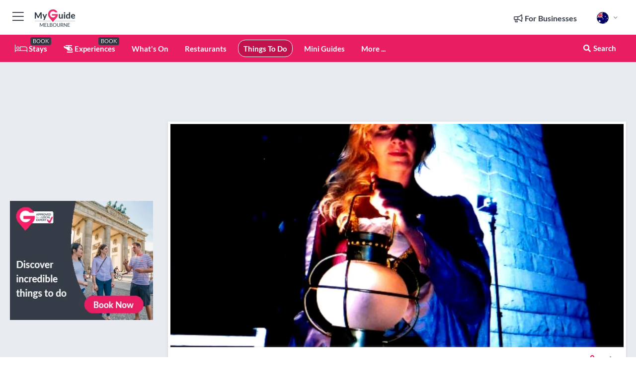

--- FILE ---
content_type: text/html; charset=utf-8
request_url: https://www.myguidemelbourne.com/things-to-do/lantern-ghost-tours
body_size: 21200
content:



			<!DOCTYPE html>
			<!--[if IE 8]>          <html class="ie ie8"> <![endif]-->
			<!--[if IE 9]>          <html class="ie ie9"> <![endif]-->
			<!--[if gt IE 9]><!-->  <html> <!--<![endif]-->
			<html lang="en" >
				<!--<![endif]-->

				<head>

					
					<!-- Global site tag (gtag.js) - Google Analytics -->
					<script nonce="7922fb0d4f67c539ec7ea4bcfab2e7e3" >

			 			window ['gtag_enable_tcf_support'] = true;  

			 		</script>

					<script nonce="7922fb0d4f67c539ec7ea4bcfab2e7e3" async src="https://www.googletagmanager.com/gtag/js?id=G-1BJ0B91QPT"></script>
					<script nonce="7922fb0d4f67c539ec7ea4bcfab2e7e3">
					  	window.dataLayer = window.dataLayer || [];
						function gtag(){dataLayer.push(arguments);}
			  			gtag('js', new Date());

			  			
					  	// gtag('config', 'G-1BJ0B91QPT');
					  	gtag('config', 'G-1BJ0B91QPT', {
					  	 	// 'campaign_source': 'Melbourne',
					  	 	// 'content_group': 'Melbourne',	
						  	'user_properties': {
						   	 	'website': 'Melbourne'
						  	}
						});

					  		gtag('config', 'G-CSKXE9HRDS');
					</script>


					
							<meta http-equiv="Content-type" content="text/html; charset=utf-8" />
		<title>Lantern Ghost Tours in Melbourne</title>
		<meta name="facebook-domain-verification" content="ktqkjm91i37jwnqn6gifer0jtgd8ob" />
		<meta name="description" content="Lantern Ghost Tours, Melbourne - Be incarcerated in an asylum, visit an abandoned morgue or be a ghost hunter for the night. Lantern Ghost Tours run award wi...">
		<meta name="keywords" content="Lantern Ghost Tours, Melbourne">
		<meta name="robots" content="noodp, index, follow" />
		<meta name="viewport" content="width=device-width, initial-scale=1">

		<link href='https://fonts.googleapis.com/css?family=Lato:300,400,700,900' rel='stylesheet' type='text/css'>
		
						<link rel="alternate" href="https://www.myguidemelbourne.com/things-to-do/lantern-ghost-tours" hreflang="en" />
							
							<link rel="alternate" href="https://www.myguidemelbourne.com/things-to-do/lantern-ghost-tours" hreflang="x-default" />
						<link rel="alternate" href="https://www.myguidemelbourne.com/pt/coisas-para-fazer/lantern-ghost-tours" hreflang="pt" />
							
						<link rel="alternate" href="https://www.myguidemelbourne.com/nl/dingen-om-te-doen/lantern-ghost-tours" hreflang="nl" />
							
						<link rel="alternate" href="https://www.myguidemelbourne.com/no/ting-a-gjore/lantern-ghost-tours" hreflang="no" />
							
						<link rel="alternate" href="https://www.myguidemelbourne.com/da/things-to-do/lanterne-ghost-tours" hreflang="da" />
							
						<link rel="alternate" href="https://www.myguidemelbourne.com/sv/saker-att-gora/lantern-ghost-tours" hreflang="sv" />
							
						<link rel="alternate" href="https://www.myguidemelbourne.com/ja/things-to-do/lantern-ghost-tours" hreflang="ja" />
							
						<link rel="alternate" href="https://www.myguidemelbourne.com/fi/things-to-do/lantern-ghost-tours" hreflang="fi" />
							
						<link rel="alternate" href="https://www.myguidemelbourne.com/pl/rzeczy-do-zrobienia/lantern-ghost-tours" hreflang="pl" />
							
						<link rel="alternate" href="https://www.myguidemelbourne.com/ru/things-to-do/lantern-ghost-tours" hreflang="ru" />
							
		
	
		<meta name="google-site-verification" content="g-Hssh-jr_iFZzkQsW9QswVlqUzeLWIy9Lys_Od8z5c" />
		<meta name="ahrefs-site-verification" content="f60c15e269fc27ccdd109cbef095f33e8531889e234532880849b804da551c44">
		<link rel="dns-prefetch" href="//https://images.myguide-cdn.com">
		<link rel="preload" fetchpriority="high" as="image" href="https://images.myguide-cdn.com/cdn-cgi/image/height=35,format=auto,quality=85/images/myguide/logo-light/melbourne.png">
		<link rel="preload" fetchpriority="high" as="image" href="https://images.myguide-cdn.com/cdn-cgi/image/height=35,format=auto,quality=85/images/myguide/logo-dark/melbourne.png">
		<link rel="preload" fetchpriority="high" as="image" href="https://images.myguide-cdn.com/cdn-cgi/image/width=1200,format=auto,quality=85/images/myguide/myguide-travel-frame.jpg">

		

		
		
		
		<link rel="canonical" href="https://www.myguidemelbourne.com/things-to-do/lantern-ghost-tours"  />
		
		

		<link rel="icon" href="https://images.myguide-cdn.com/favicons/favicon.ico" />
		<link rel="manifest" href="/manifest.json">
		<link rel="apple-touch-icon" sizes="57x57" href="https://images.myguide-cdn.com/favicons/apple-icon-57x57.png">
		<link rel="apple-touch-icon" sizes="60x60" href="https://images.myguide-cdn.com/favicons/apple-icon-60x60.png">
		<link rel="apple-touch-icon" sizes="72x72" href="https://images.myguide-cdn.com/favicons/apple-icon-72x72.png">
		<link rel="apple-touch-icon" sizes="76x76" href="https://images.myguide-cdn.com/favicons/apple-icon-76x76.png">
		<link rel="apple-touch-icon" sizes="114x114" href="https://images.myguide-cdn.com/favicons/apple-icon-114x114.png">
		<link rel="apple-touch-icon" sizes="120x120" href="https://images.myguide-cdn.com/favicons/apple-icon-120x120.png">
		<link rel="apple-touch-icon" sizes="144x144" href="https://images.myguide-cdn.com/favicons/apple-icon-144x144.png">
		<link rel="apple-touch-icon" sizes="152x152" href="https://images.myguide-cdn.com/favicons/apple-icon-152x152.png">
		<link rel="apple-touch-icon" sizes="180x180" href="https://images.myguide-cdn.com/favicons/apple-icon-180x180.png">
		<link rel="icon" type="image/png" sizes="192x192"  href="https://images.myguide-cdn.com/favicons/android-icon-192x192.png">
		<link rel="icon" type="image/png" sizes="32x32" href="https://images.myguide-cdn.com/favicons/favicon-32x32.png">
		<link rel="icon" type="image/png" sizes="96x96" href="https://images.myguide-cdn.com/favicons/favicon-96x96.png">
		<link rel="icon" type="image/png" sizes="16x16" href="https://images.myguide-cdn.com/favicons/favicon-16x16.png">
		<meta name="msapplication-TileImage" content="https://images.myguide-cdn.com/favicons/ms-icon-144x144.png">
		<meta name="msapplication-TileColor" content="#ffffff">
		<meta name="theme-color" content="#ffffff">
		<meta name="referrer" content="origin">


		<!-- CSS for IE -->
		<!--[if lte IE 9]>
			<link rel="stylesheet" type="text/css" href="css/ie.css" />
		<![endif]-->

		<!-- HTML5 shim and Respond.js IE8 support of HTML5 elements and media queries -->
		<!--[if lt IE 9]>
		  <script type='text/javascript' src="https://html5shiv.googlecode.com/svn/trunk/html5.js"></script>
		  <script type='text/javascript' src="https://cdnjs.cloudflare.com/ajax/libs/respond.js/1.4.2/respond.js"></script>
		<![endif]-->

		
		<meta name="yandex-verification" content="af9c3905eb736483" />
		
		<meta name="p:domain_verify" content="9f2d0fd09100c83e1e9462f55da3ba0a"/>


		<meta property="og:title" content="Lantern Ghost Tours in Melbourne"/>
		<meta property="og:url" content="https://www.myguidemelbourne.com/things-to-do/lantern-ghost-tours" />
		<meta property="og:type" content="product"/>
		<meta property="og:site_name" content="My Guide Melbourne"/>
		<meta property="og:description" content="Lantern Ghost Tours, Melbourne - Be incarcerated in an asylum, visit an abandoned morgue or be a ghost hunter for the night. Lantern Ghost Tours run award wi..." />
		<meta property="og:brand" content="Lantern Ghost Tours in Melbourne">

					<meta property="og:locale" content="en_GB"/>
					<meta property="og:locale:alternate" content="es_ES"/>
					<meta property="og:locale:alternate" content="fr_FR"/>
					<meta property="og:locale:alternate" content="pt_PT"/>
					<meta property="og:locale:alternate" content="it_IT"/>
					<meta property="og:locale:alternate" content="de_DE"/>
					<meta property="og:locale:alternate" content="nl_NL"/>
					<meta property="og:locale:alternate" content="no_NO"/>
					<meta property="og:locale:alternate" content="da_DK"/>
					<meta property="og:locale:alternate" content="sv_SE"/>
					<meta property="og:locale:alternate" content="ja_JP"/>
					<meta property="og:locale:alternate" content="fi_FI"/>
					<meta property="og:locale:alternate" content="pl_PL"/>
					<meta property="og:locale:alternate" content="ru_RU"/>

		
		
		
		<meta property="og:image" content="https://images.myguide-cdn.com/md/melbourne/companies/lantern-ghost-tours/large/lantern-ghost-tours-705984.jpg" />

		
		
		<meta property="product:retailer_part_no" content="C5274"/>
		<meta property="product:category" content="Things To Do"/>
		
		<meta property="product:location" content="Melbourne"/>
		
		
		
		
		<meta property="product:country" content="Australia"/>
		<meta property="product:type" content="Things To Do"/>
		


		
		
		
		
		
		
	
		<meta itemprop="name" content="Lantern Ghost Tours in Melbourne">
		<meta itemprop="description" content="Lantern Ghost Tours, Melbourne - Be incarcerated in an asylum, visit an abandoned morgue or be a ghost hunter for the night. Lantern Ghost Tours run award wi...">
		<meta itemprop="image" content="https://images.myguide-cdn.com/md/melbourne/companies/lantern-ghost-tours/large/lantern-ghost-tours-705984.jpg">


		<meta name="twitter:card" content="summary">
		<meta name="twitter:site" content="@MyGuideNetwork">
		<meta name="twitter:creator" content="@MyGuideMelb">
		<meta name="twitter:title" content="Lantern Ghost Tours in Melbourne">
		<meta name="twitter:description" content="Lantern Ghost Tours, Melbourne - Be incarcerated in an asylum, visit an abandoned morgue or be a ghost hunter for the night. Lantern Ghost Tours run award wi...">
		<meta name="twitter:image" content="https://images.myguide-cdn.com/md/melbourne/companies/lantern-ghost-tours/large/lantern-ghost-tours-705984.jpg">

		<meta name="google-site-verification" content="6h6jNsF2E76IFGQ-53vI62FusaH4Rx7G6HwIvLLkQdI" />
		<meta name="google-adsense-account" content="ca-pub-6651265782782197">	




		<link href="https://cache.myguide-network.com//_cache/c7cbef82892739a3c14f125617b5f814.css" rel="stylesheet" type='text/css'>



			
		

			<script nonce="7922fb0d4f67c539ec7ea4bcfab2e7e3" async src="https://securepubads.g.doubleclick.net/tag/js/gpt.js"></script>
			<script nonce="7922fb0d4f67c539ec7ea4bcfab2e7e3">
				var gptadslots = [];
			  	var googletag = googletag || {};
	  			googletag.cmd = googletag.cmd || [];

				googletag.cmd.push(function() {
				gptadslots.push(googletag.defineSlot('/36886427/melbourne_mpu1_300x250', [300, 250], 'mpu1_300x250').addService(googletag.pubads()));
				gptadslots.push(googletag.defineSlot('/36886427/melbourne_mpu2_300x250', [300, 250], 'mpu2_300x250').addService(googletag.pubads()));
				gptadslots.push(googletag.defineSlot('/36886427/melbourne_mpu3_300x250', [300, 250], 'mpu3_300x250').addService(googletag.pubads()));

				
				gptadslots.push(googletag.defineSlot('/36886427/melbourne_top_728x90', [728, 90], 'top_728x90').addService(googletag.pubads()));
				gptadslots.push(googletag.defineSlot('/36886427/melbourne_mpu1_300x600', [300, 600], 'mpu1_300x600').addService(googletag.pubads()));
				gptadslots.push(googletag.defineSlot('/36886427/melbourne_mpu1_728x90', [728, 90], 'mpu1_728x90').addService(googletag.pubads()));
				gptadslots.push(googletag.defineSlot('/36886427/melbourne_top_320x50', [320, 50], 'top_320x50').addService(googletag.pubads()));
				gptadslots.push(googletag.defineSlot('/36886427/melbourne_mpu1_320x50', [320, 50], 'mpu1_320x50').addService(googletag.pubads()));

				googletag.pubads().enableSingleRequest();
				googletag.pubads().setTargeting("PageLink","/things-to-do/lantern-ghost-tours");
				googletag.pubads().setTargeting("PageType","Company");
				googletag.pubads().setTargeting("PageID","5274");
				googletag.pubads().setTargeting("Lang","en");
				googletag.pubads().setTargeting("Page","Free");
				
				
				googletag.enableServices();
				});


				// googletag.cmd.push(function() { googletag.display('mpu1_300x250'); });
				// googletag.cmd.push(function() { googletag.display('top_728x90'); });
				// googletag.cmd.push(function() { googletag.display('top_320x50'); });
			</script>

		
		
		<!-- GetYourGuide Analytics -->

		<script>
		window.addEventListener('load', function() {
			var gygScript = document.createElement('script');
			gygScript.src = "https://widget.getyourguide.com/dist/pa.umd.production.min.js";
			gygScript.async = true;
			gygScript.defer = true;

			gygScript.dataset.gygPartnerId = "GIYFBFF";
			gygScript.dataset.gygGlobalAutoInsert = "true";
			gygScript.dataset.gygGlobalAutoInsertLimit = "8";
			gygScript.dataset.gygGlobalCmp = "auto-insertion";
			gygScript.dataset.gygGlobalAllowedHostCssSelector = ".gygauto";
			gygScript.dataset.gygGlobalExcludedHostUrls = "";
			gygScript.dataset.gygGlobalAllowedHostPathPrefixes = "";
			gygScript.dataset.gygGlobalExcludedKeywords = "";

			document.body.appendChild(gygScript);
		});
		</script>



			<script src="https://www.google.com/recaptcha/enterprise.js?render=6LduFhgrAAAAACFpapDObcxwzn2yMpn2lP5jxegn" async defer></script>

				</head>

				<body class="no-trans front-page company" 
					ng-app="siteApp" 
					id="MainAppCtrl" 
					ng-controller="AppController" 
					ng-init="$root.activeLanguage = 'en'; init({
						location: 'melbourne',
						ga4key: 'G-CSKXE9HRDS',
						slug: '/things-to-do/lantern-ghost-tours',
						title: 'Lantern Ghost Tours in Melbourne',
						popup: '',
						actionToken: '5336e488da2306e7f614a3ed652d38ffbdc7fb2b465d542fa4fd5788baaf2f48',
						lastAction: '',
                        userId: '',
						    googleSignIn: {
                                clientId :'620088340861-8ek878891c5o7ec7gredhui5eqqdph00.apps.googleusercontent.com'
                            },
                        
						view: 'things-to-do'
					});"


					>
				

					<div id="page-wrapper">


							





			<header id="header" class="navbar-static-top sticky-header ">
				<div class="topnav">
					<div class="container text-center">
						<ul class="quick-menu pull-left">
							<li >

								<a  id="menu-01" href="#mobile-menu-01" title="Toggle Menu" data-toggle="collapse" class="btn-block1 mobile-menu-toggle">
									<i class="fal fa-bars fa-fw"></i>
									<i class="fal fa-times fa-fw"></i>
								</a>

								
							</li>

						
							<li>
								<span class="logo navbar-brand">
									<a href="/" title="My Guide Melbourne">
										<div ng-controller="SeasonCtrl" ng-class="seasonClass">
											<img loading="lazy" class="logo-dark" src="https://images.myguide-cdn.com/cdn-cgi/image/height=35,format=auto,quality=85/images/myguide/logo-dark/melbourne.png" alt="My Guide Melbourne" />
										</div>
									</a>
								</span>
							</li>
						</ul>

						<ul class="social-icons clearfix pull-right">
							
							

							<li   ng-show="$root.cart.count" ng-controller="OrderController" ng-cloak data-toggle="tooltip" data-placement="bottom" title="Shopping Cart">
								<a ng-click="openModal('/order/modal?init=summary&orderID='+ $root.cart.orderId, null, false, 'dialog-centered');" class="btn-block relative cartIcon" > 
									<span class="fa fa-shopping-cart" title='#{[{$root.cart.orders.id}]}'></span>
									<label class="hide">Orders</label>
									<div ng-show="$root.cart.count" class="ng-cloak 1pulsing-notification" ng-class="{'pulsing-notification' : $root.cart.count }">
										<small ng-bind="$root.cart.count"></small>
									</div>
								</a>
							</li>



							

								
							
								
								<li class="forBusiness">
									<a href="/for-businesses" 
										class="btn-block">
										<span class="far fa-fw fa-bullhorn"></span>
										<span><strong>For Businesses</strong></span>
									</a>
								</li>
							
								<li id="languagePicker" class="dropdown">
									<a class="dropdown-toggle" id="dropdownMenu3" data-toggle="dropdown">
												<span class="flag-icon flag-icon-squared flag-icon-au mr5"></span>
										<i class="far fa-angle-down hidden-xs"></i>
									</a>
									<ul class="dropdown-menu dropdown-menu-left" aria-labelledby="dropdownMenu2">
												<li>
												</li>
												<li>
												</li>
												<li>
															<a href="/pt/coisas-para-fazer/lantern-ghost-tours">
																<span class="flag-icon flag-icon-squared flag-icon-pt mr5"></span>
																<small>Portuguese</small>
															</a>
												</li>
												<li>
												</li>
												<li>
												</li>
												<li>
															<a href="/nl/dingen-om-te-doen/lantern-ghost-tours">
																<span class="flag-icon flag-icon-squared flag-icon-nl mr5"></span>
																<small>Dutch</small>
															</a>
												</li>
												<li>
															<a href="/no/ting-a-gjore/lantern-ghost-tours">
																<span class="flag-icon flag-icon-squared flag-icon-no mr5"></span>
																<small>Norwegian</small>
															</a>
												</li>
												<li>
															<a href="/da/things-to-do/lanterne-ghost-tours">
																<span class="flag-icon flag-icon-squared flag-icon-dk mr5"></span>
																<small>Danish</small>
															</a>
												</li>
												<li>
															<a href="/sv/saker-att-gora/lantern-ghost-tours">
																<span class="flag-icon flag-icon-squared flag-icon-sv mr5"></span>
																<small>Swedish</small>
															</a>
												</li>
												<li>
															<a href="/ja/things-to-do/lantern-ghost-tours">
																<span class="flag-icon flag-icon-squared flag-icon-jp mr5"></span>
																<small>Japanese</small>
															</a>
												</li>
												<li>
															<a href="/fi/things-to-do/lantern-ghost-tours">
																<span class="flag-icon flag-icon-squared flag-icon-fi mr5"></span>
																<small>Finnish</small>
															</a>
												</li>
												<li>
															<a href="/pl/rzeczy-do-zrobienia/lantern-ghost-tours">
																<span class="flag-icon flag-icon-squared flag-icon-pl mr5"></span>
																<small>Polish</small>
															</a>
												</li>
												<li>
															<a href="/ru/things-to-do/lantern-ghost-tours">
																<span class="flag-icon flag-icon-squared flag-icon-ru mr5"></span>
																<small>Russian</small>
															</a>
												</li>
									</ul>
								</li>


							
						</ul>
					</div>
				</div>


				<div class="main-header ">
					
					<div class="container">

						<nav class="scrollmenu" role="navigation">
							<ul class="menu">



									

										<li id="homepage" >
											<a href="/">
												<i class="fal fa-bed fa-lg"></i> Stays
											</a>
											<small class="label dark">BOOK</small>
											
										</li>



									

														<li id="experiences" >
															<a href="/experiences"><i class="fas fa-helicopter"></i> Experiences</a>
															<small class="label dark">BOOK</small>
														</li>




										<li id="whatson" >
											<a href="/events">What's On</a>
										</li>


														<li id="restaurants" >
															<a href="/restaurants">Restaurants</a>
														</li>
														<li id="things-to-do" class="active">
															<a href="/things-to-do">Things To Do</a>
														</li>

									
									
									

										<li id="lists" >
											<a href="/lists">
												Mini Guides
											</a>
										</li>




									<li>
											<a ng-href="" ng-click="openModal('/modal/menu', null, false, 'dialog-centered modal-lg');" class="btn-block">
												More ...
											</a>
									</li>

											<li class="pull-right" data-toggle="tooltip" data-placement="bottom" title="Search Website">
												<a class="btn-block noarrows" data-fancybox data-options='{"smallBtn":false, "buttons":false}' data-src="#filters" href="javascript:;" ng-click="$root.searchQuery=''; $root.searchTotal=1">
													<span class="fa fa-fw fa fa-search"></span> Search
												</a>
											</li>
							</ul>
						</nav>
					</div>

					
				</div>



				<nav id="mobile-menu-01" class="mobile-menu collapse width" aria-expanded="false" ng-cloak>
	                
					
					<a id="menu-01" href="#mobile-menu-01" title="Toggle Menu" data-toggle="collapse" class="mobile-menu-toggle">
							<i class="fal fa-times fa-fw"></i>
						</a>

	                <ul id="mobile-primary-menu" class="menu">

	                	<li ng-if="!$root.user.id" ng-cloak class="loginButton">
							

							<button ng-if="!$root.user.id" ng-click="openModal('/modal/users/auth', null, false, 'dialog-centered');" type="button" class="ng-scope">
                                Login / Sign Up         
                            </button>
						</li>
					
						
						<li ng-if="$root.user.id" ng-cloak class="loginButton menu-item-has-children">
							<a role="button" data-toggle="collapse" href="#profileMenuCollapse" aria-expanded="false" aria-controls="profileMenuCollapse">
								<img ng-if="$root.user.social.facebook.id"
									ng-src="{[{'https://graph.facebook.com/'+ $root.user.social.facebook.id + '/picture?type=large'}]}" 
									alt="{[{$root.user.fullName}]}">
								<img ng-if="!$root.user.social.facebook.id"
									ng-src="https://images.myguide-cdn.com/cdn-cgi/image/height=45,format=auto,quality=85/images/author-placeholder.jpg" 
									alt="{[{$root.user.fullName}]}">
								Hello {[{$root.user.name}]} <i class="fal fa-angle-down"></i>
							</a>
							<div class="submenu collapse" id="profileMenuCollapse">
								<ul>
									<li>
										<a ng-href="/profile">
											Profile
										</a>
									</li>
									<li>
										<a ng-href="/order-history">
											Your Orders
										</a>
									</li>
									<li>
										<a ng-href="/lists">
											My Guides
										</a>
									</li>
									<li>
										<a ng-click="userLogout({
											rid: 'READER_ID',
											url: 'https://www.myguidemelbourne.com/things-to-do/lantern-ghost-tours',
											return: 'https://www.myguidemelbourne.com/things-to-do/lantern-ghost-tours'
										}, true)" ng-href="">
										Logout
										</a>
									</li>
								</ul>
								<div class="space-sep10"></div>
							</div>
						</li>
						<div class="separator"></div>
					


							<li>
								<a href="/for-businesses">
									<i class="fal fa-bullhorn"></i> Add a Business
								</a>
							</li>

							<li>
								<a href="/addcompany">
									<i class="fal fa-check"></i> Claim your Business
								</a>
							</li>

							<li>
								<a href="/promote-events">
									<i class="fal fa-calendar-alt"></i> Promote Events
								</a>
							</li>

							<div class="space-sep10"></div>
							<div class="separator"></div>

						
						

							<li class="menu-item-has-children">
								<a role="button" data-toggle="collapse" href="#eventsMenuCollapse" aria-expanded="false" aria-controls="eventsMenuCollapse">
									<i class="fas fa-calendar-alt"></i> What's On Melbourne<i class="fal fa-angle-down"></i>
								</a>
								<div class="submenu collapse" id="eventsMenuCollapse">
									<ul>
										<li><a href="/events">All Events in Melbourne</a></li>

											<li><a href="/events/this-weekend">This Weekend</a></li>
											<li><a href="/events/next-week">Next Week</a></li>
											<li><a href="/events/today">Today</a></li>
											<li><a href="/events/tomorrow">Tomorrow</a></li>

											<li><a href="/events/january-2026">January 2026</a></li>
											<li><a href="/events/february-2026">February 2026</a></li>
											<li><a href="/events/march-2026">March 2026</a></li>
											<li><a href="/events/april-2026">April 2026</a></li>
											<li><a href="/events/may-2026">May 2026</a></li>
											<li><a href="/events/june-2026">June 2026</a></li>
											<li><a href="/events/july-2026">July 2026</a></li>
											<li><a href="/events/august-2026">August 2026</a></li>
									</ul>
								</div>
							</li>
							<div class="space-sep10"></div>
							<div class="separator"></div>



							<li id="homepage" >
								<a href="/">
									<i class="fal fa-bed fa-lg"></i> Stays
									<small class="label pink">BOOK</small>
								</a>
							</li>





												<li>
													<a href="/experiences"> 
														<i class="fas fa-helicopter"></i> Experiences
														<small class="label pink">BOOK</small>
													
													</a>
												</li>

						
						<div class="space-sep10"></div>
						<div class="separator"></div>							

												<li>
													<a href="/restaurants"> Restaurants
													</a>
												</li>
												<li>
													<a href="/things-to-do"> Things To Do
													</a>
												</li>

						
										<li><a href="/accommodation">Accommodation</a></li>
										<li><a href="/nightlife">Nightlife</a></li>
										<li><a href="/wineries">Wineries</a></li>
										<li><a href="/shopping">Shopping</a></li>
										<li><a href="/services">Services</a></li>
										<li><a href="/sport">Sport</a></li>
										<li><a href="/melbourne/health-and-beauty">Health and Beauty</a></li>
										<li><a href="/melbourne/event-venues">Event venues</a></li>

						<div class="space-sep10"></div>
						<div class="separator"></div>


							<li>
								<a href="/lists">
									<i class="far fa-plus"></i> Mini Guides
								</a>
							</li>
							<div class="space-sep10"></div>
							<div class="separator"></div>


						
						

						
							<li class="">
								<a href="/travel-articles">Travel Articles</a>
							</li>
							<li class="">
								<a href="/regionalinfo">Regional Info</a>
							</li>
							<li class="">
								<a href="/usefulinfo">Useful Info</a>
							</li>
					</ul>
	            </nav>

				<nav id="mobile-menu-02" class="mobile-menu collapse " aria-expanded="false">
					<a id="menu-02" href="#mobile-menu-02" title="Search" data-toggle="collapse" class="mobile-menu-toggle filter">
						
					</a>
					

					<ul class="iconList clearfix">
	    					<li>

	    						<a ng-href ng-click="openModal('/modal/users/auth', null, false, 'dialog-centered');" class="btn-block relative cartIcon"><i class="fa fa-user"></i> <span>View Profile</span></a></li>
							<li>
								<a ng-href ng-click="openModal('/modal/users/auth', null, false, 'dialog-centered');" class="btn-block relative cartIcon"><i class="fa fa-shopping-cart"></i> <span>Your Orders</span></a>
							</li>
	    					<li>
								<a ng-href ng-click="openModal('/modal/users/auth', null, false, 'dialog-centered');" class="btn-block relative cartIcon"> 
									<i class="fa fa-list"></i> <span>My Guides</span>
								</a>
							</li>
		    				<li>
		    					<a ng-href ng-click="openModal('/modal/users/auth', null, false, 'dialog-centered');"><i class="fa fa-sign-in"></i><span>Login</span></a>
		    				</li>
		    		</ul>
						<div class="logIn">
							<p>Log in for great & exciting features!</p> <img width="53" height="29" src="https://images.myguide-cdn.com/images/myguide/icons/arrow.png" alt="Arrow">
						</div>
	            </nav>

			</header>
	





							

								 <script type="application/ld+json">{
    "@context": "http:\/\/schema.org",
    "@type": "Organization",
    "name": "My Guide Melbourne",
    "url": "https:\/\/www.myguidemelbourne.com",
    "logo": {
        "@context": "http:\/\/schema.org",
        "@type": "ImageObject",
        "url": "https:\/\/images.myguide-cdn.com\/images\/myguide\/logo-dark\/melbourne.png"
    }
}</script>
 <script type="application/ld+json">{
    "@context": "http:\/\/schema.org",
    "@type": "WebSite",
    "name": "My Guide Melbourne",
    "url": "https:\/\/www.myguidemelbourne.com"
}</script>
 <script type="application/ld+json">{
    "@context": "http:\/\/schema.org",
    "@type": "BreadcrumbList",
    "itemListElement": [
        {
            "@type": "ListItem",
            "position": 1,
            "item": {
                "@id": "\/",
                "name": "Melbourne"
            }
        },
        {
            "@type": "ListItem",
            "position": 2,
            "item": {
                "@id": "\/things-to-do",
                "name": "Things To Do"
            }
        },
        {
            "@type": "ListItem",
            "position": 3,
            "item": {
                "@id": "\/things-to-do\/lantern-ghost-tours",
                "name": "Lantern Ghost Tours"
            }
        }
    ]
}</script>
 <script type="application/ld+json">{
    "@context": "http:\/\/schema.org",
    "@graph": [
        {
            "@context": "http:\/\/schema.org",
            "@type": "SiteNavigationElement",
            "@id": "https:\/\/www.myguidemelbourne.com#menu",
            "name": "Stays",
            "url": "https:\/\/www.myguidemelbourne.com\/"
        },
        {
            "@context": "http:\/\/schema.org",
            "@type": "SiteNavigationElement",
            "@id": "https:\/\/www.myguidemelbourne.com#menu",
            "name": "Experiences",
            "url": "https:\/\/www.myguidemelbourne.com\/experiences"
        },
        {
            "@context": "http:\/\/schema.org",
            "@type": "SiteNavigationElement",
            "@id": "https:\/\/www.myguidemelbourne.com#menu",
            "name": "Restaurants",
            "url": "https:\/\/www.myguidemelbourne.com\/restaurants"
        },
        {
            "@context": "http:\/\/schema.org",
            "@type": "SiteNavigationElement",
            "@id": "https:\/\/www.myguidemelbourne.com#menu",
            "name": "Things To Do",
            "url": "https:\/\/www.myguidemelbourne.com\/things-to-do"
        },
        {
            "@context": "http:\/\/schema.org",
            "@type": "SiteNavigationElement",
            "@id": "https:\/\/www.myguidemelbourne.com#menu",
            "name": "Events in Melbourne",
            "url": "https:\/\/www.myguidemelbourne.com\/events"
        },
        {
            "@context": "http:\/\/schema.org",
            "@type": "SiteNavigationElement",
            "@id": "https:\/\/www.myguidemelbourne.com#menu",
            "name": "Accommodation",
            "url": "https:\/\/www.myguidemelbourne.com\/accommodation"
        },
        {
            "@context": "http:\/\/schema.org",
            "@type": "SiteNavigationElement",
            "@id": "https:\/\/www.myguidemelbourne.com#menu",
            "name": "Nightlife",
            "url": "https:\/\/www.myguidemelbourne.com\/nightlife"
        },
        {
            "@context": "http:\/\/schema.org",
            "@type": "SiteNavigationElement",
            "@id": "https:\/\/www.myguidemelbourne.com#menu",
            "name": "Wineries",
            "url": "https:\/\/www.myguidemelbourne.com\/wineries"
        },
        {
            "@context": "http:\/\/schema.org",
            "@type": "SiteNavigationElement",
            "@id": "https:\/\/www.myguidemelbourne.com#menu",
            "name": "Shopping",
            "url": "https:\/\/www.myguidemelbourne.com\/shopping"
        },
        {
            "@context": "http:\/\/schema.org",
            "@type": "SiteNavigationElement",
            "@id": "https:\/\/www.myguidemelbourne.com#menu",
            "name": "Services",
            "url": "https:\/\/www.myguidemelbourne.com\/services"
        },
        {
            "@context": "http:\/\/schema.org",
            "@type": "SiteNavigationElement",
            "@id": "https:\/\/www.myguidemelbourne.com#menu",
            "name": "Sport",
            "url": "https:\/\/www.myguidemelbourne.com\/sport"
        },
        {
            "@context": "http:\/\/schema.org",
            "@type": "SiteNavigationElement",
            "@id": "https:\/\/www.myguidemelbourne.com#menu",
            "name": "Health and Beauty",
            "url": "https:\/\/www.myguidemelbourne.com\/melbourne\/health-and-beauty"
        },
        {
            "@context": "http:\/\/schema.org",
            "@type": "SiteNavigationElement",
            "@id": "https:\/\/www.myguidemelbourne.com#menu",
            "name": "Event venues",
            "url": "https:\/\/www.myguidemelbourne.com\/melbourne\/event-venues"
        },
        {
            "@context": "http:\/\/schema.org",
            "@type": "SiteNavigationElement",
            "@id": "https:\/\/www.myguidemelbourne.com#menu",
            "name": "Mini Guides",
            "url": "https:\/\/www.myguidemelbourne.com\/lists"
        },
        {
            "@context": "http:\/\/schema.org",
            "@type": "SiteNavigationElement",
            "@id": "https:\/\/www.myguidemelbourne.com#menu",
            "name": "Travel Articles",
            "url": "https:\/\/www.myguidemelbourne.com\/travel-articles"
        },
        {
            "@context": "http:\/\/schema.org",
            "@type": "SiteNavigationElement",
            "@id": "https:\/\/www.myguidemelbourne.com#menu",
            "name": "Regional Info",
            "url": "https:\/\/www.myguidemelbourne.com\/regionalinfo"
        },
        {
            "@context": "http:\/\/schema.org",
            "@type": "SiteNavigationElement",
            "@id": "https:\/\/www.myguidemelbourne.com#menu",
            "name": "Useful Info",
            "url": "https:\/\/www.myguidemelbourne.com\/usefulinfo"
        },
        {
            "@context": "http:\/\/schema.org",
            "@type": "SiteNavigationElement",
            "@id": "https:\/\/www.myguidemelbourne.com#menu",
            "name": "Travel Articles",
            "url": "https:\/\/www.myguidemelbourne.com\/travel-articles"
        }
    ]
}</script>
 <script type="application/ld+json">{
    "@context": "http:\/\/schema.org",
    "description": "Lantern Ghost Tours, Melbourne - Be incarcerated in an asylum, visit an abandoned morgue or be a ghost hunter for the night. Lantern Ghost Tours run award wi...",
    "address": {
        "@type": "PostalAddress",
        "streetAddress": "Various",
        "postalCode": 3000,
        "addressLocality": "City Suburbs",
        "addressCountry": "Australia"
    },
    "geo": {
        "@type": "GeoCoordinates",
        "latitude": -37.817192,
        "longitude": 144.967786
    },
    "image": [
        "https:\/\/images.myguide-cdn.com\/md\/melbourne\/companies\/lantern-ghost-tours\/large\/lantern-ghost-tours-705984.jpg",
        "https:\/\/images.myguide-cdn.com\/md\/melbourne\/companies\/lantern-ghost-tours\/slider\/lantern-ghost-tours-705985.jpg",
        "https:\/\/images.myguide-cdn.com\/melbourne\/companies\/lantern-ghost-tours\/large\/lantern-ghost-tours-31232.jpg",
        "https:\/\/images.myguide-cdn.com\/melbourne\/companies\/lantern-ghost-tours\/large\/lantern-ghost-tours-31233.jpg",
        "https:\/\/images.myguide-cdn.com\/melbourne\/companies\/lantern-ghost-tours\/large\/lantern-ghost-tours-31234.jpg",
        "https:\/\/images.myguide-cdn.com\/melbourne\/companies\/lantern-ghost-tours\/large\/lantern-ghost-tours-31235.jpg"
    ],
    "@type": "LocalBusiness",
    "name": "Lantern Ghost Tours",
    "url": "https:\/\/www.myguidemelbourne.com\/things-to-do\/lantern-ghost-tours"
}</script>



								








								<section id="content">
									<div class="container">
										<div class="row">

											<div class="sidebar hidden-sm hidden-xs col-md-3">
																<div class="clearfix"></div>
			<div class="advert">




							


									<div id="mpu1_300x250" class="mpu-square">
										<script nonce="7922fb0d4f67c539ec7ea4bcfab2e7e3" type='text/javascript'>
											googletag.cmd.push(function() { googletag.display('mpu1_300x250'); });
										</script>
									</div>
							
					
			</div>
			<div class="clearfix"></div>




														<div class="advert skyscraper">

			
						<a title="View All Experiences" href="/experiences">
							<img loading="lazy" src="https://images.myguide-cdn.com/cdn-cgi/image/width=350,format=auto,quality=85/advertising/gyg_en.png" height="auto" width="350" alt="Ad Placeholder">
						</a>



			
	</div>

															<div class="clearfix"></div>
		<div class="advert">

			



						
							
						<div 
								class="trackClick" 
								data-affiliate="GetYourGuide" 
								data-track="affiliatelink"  
								data-view="company"
								data-type="company" 
								data-typeid="5274" 
								data-ref="widget_auto"
								data-gyg-widget="auto" 
								data-gyg-number-of-items="5"
								data-gyg-locale-code="en-GB" 
								data-gyg-currency="AUD" 
								data-gyg-cmp=""
								data-gyg-partner-id="GIYFBFF"></div>



					
					
		</div>

											</div>
											
											<div id="main" class="col-sm-12 col-md-9">
																<div class="advert leaderboard">






							

									
									<div id="top_728x90">
										<script nonce="7922fb0d4f67c539ec7ea4bcfab2e7e3" type='text/javascript'>
											googletag.cmd.push(function() { googletag.display('top_728x90'); });
										</script>
									</div>
									

									
								<div class="callToAction">
									<div>Want to Run Your Own<br><strong>My Guide Website</strong>?</div>
									<a class="pink" href="https://www.myguide-network.com/franchise" target="_blank"><i class="fa fa-info-circle"></i> Find Out More</a>
								</div>
							
			</div>

														<div class="companyslider new">
		<div id="mediaCarouselPhoto" class="col-xs-12 col-sm-12 col-md-12 nopadding">
			<div id="companyImageSlider">
					<div class="row">
						<div class="col-xs-12">
								<a data-fancybox-trigger="gallery" class="blockLink relative" href="javascript:;" data-fancybox-index="0" title="Lantern Ghost Tours">
									<img src="https://images.myguide-cdn.com/md/melbourne/companies/lantern-ghost-tours/large/lantern-ghost-tours-705984.jpg" class="big" alt="Lantern Ghost Tours">
								</a>
						</div>
					</div>
			</div>
		</div>
		<div class="clearfix"></div>
	</div>

	
	<div class="post companyPage">
		<div id="companyTabs" class="tab-container trans-style">
			<div class="tab-page">
				<div class="tab-content col-md-12">
					<div class="tab-pane tab-page row active fade in" id="overview">
						<div class="row">
				
							<div id="companyText" class="col-sm-12 col-md-8">
								
								<div class="headingHolder">
									<div class="space-sep10"></div>
									<div class="space-sep10 hidden-xs"></div>
									<h1>Lantern Ghost Tours</h1>
									<h2>- 'Enter Code: MYGUIDE for 10% off'</h2>
								</div>


									<small class="description comma">Sightseeing Tours</small>
									<small class="description comma">Things To Do</small>
									
								<div class="clearfix"></div>
								<div class="space-sep10"></div>




								
								<p>Be incarcerated in an asylum, visit an abandoned morgue or be a ghost hunter for the night. Lantern Ghost Tours run award winning tours of Melbourne's most haunted locations.<br />
<br />
*Discover body snatchers and hidden laneways on the&nbsp;Old Melbourne Ghost Tour<br />
*Spend the evening in Australia's most infamous prison, home to Chopper Reed and Ned Kelly, on the&nbsp;Pentridge Prison Ghost Tour<br />
<br />
*Visit morgues, cemeteries and ladies of the night in Victoriá's oldest seaport on the&nbsp;Ghosts of the Old City Williamstown Tour<br />
<br />
*Venture further out of Melbourne to the beautiful Grampians and be incarcerated for an evening on the&nbsp;J Ward Lunatic Asylum Ghost Tour<br />
<br />
*Reveal ghosts of long lost lovers at Melbourne's best kept secret location on the&nbsp;Point Cook Homestead Ghost Tour<br />
<br />
*Visit the centre of paranormal activity, a beautiful beach and old homstead on the&nbsp;Altona Homestead Ghost Tour.<br />
<br />
<strong><em>We also run overnight paranormal investigations for those brave enough to spend the entire night in a prison cell!!!</em></strong><br />
<br />
As featured in The Age, Herald Sun, Sydney Morning Herald, Triple M, Great Outdoors, Coxy's Big Break and Eat Play Stay<br />
<br />
Multi award winning tours including Tripadvisor Certificate of Excellence, Hobsons Bay Tourism, RACV Tourism and Telstra Business Awards</p>

<div style='background:#eee;border:1px solid #ccc;padding:5px 10px;'><strong>''Enter Code: MYGUIDE for 10% off''</strong></div>
<script defer='' type='text/javascript' src='https://lanternghosttours.rezdy.com/pluginJs'></script><iframe class='rezdy' frameborder='0' height='1000px' seamless='' src='https://lanternghosttours.rezdy.com/catalog/105038/ghost-tours?iframe=true' width='100%'></iframe>
								<div class="space-sep15"></div>			



								<div class="clearfix"></div>
							</div>
							<div id="companySidebar" class="col-sm-12 col-md-4">
								<div class="space-sep15"></div>

								<div class="absolute1">
										<a class="iconButton" title="Add to My Guide" ng-click="openModal('/modal/users/auth', null, false, 'dialog-centered');"><i class="far fa-plus"></i></a>
									
		<a id="socialsharebutton" tabindex="0" data-trigger="focus" class="iconButton" data-placement="bottom" data-html="true" data-toggle="popover" title="Share with Friends" data-content="
			<a href='#' class='ssk sskIcon ssk-facebook' data-toggle='tooltip' data-placement='bottom' title='Share on Facebook'></a>
			<a href='#' class='ssk sskIcon ssk-twitter' data-toggle='tooltip' data-placement='bottom' title='Share on Twitter'></a>
		    <a href='#' class='ssk sskIcon ssk-email' data-toggle='tooltip' data-placement='bottom' title='Share via Email'></a>
		    <a href='#' class='ssk sskIcon ssk-pinterest' data-toggle='tooltip' data-placement='bottom' title='Share on Pinterest'></a>
		    <a href='#' class='ssk sskIcon ssk-linkedin' data-toggle='tooltip' data-placement='bottom' title='Share on LinkedIn'></a>">
				<i class="fa fa-fw fa-share-alt"></i>
		</a>

								</div>

								<div class="clearfix"></div>

								<div class="space-sep15"></div>


										<h2>Contact</h2>
										<ul class="companyInfo">
													<li  ng-cloak>
														<div class="space-sep5 hidden-xs"></div>
														<a ng-hide="showPhone" data-href="https://www.myguidemelbourne.com/things-to-do/lantern-ghost-tours" ng-click="showPhone = true" class="trackClick" data-track="phone"><i class="fa fa-phone-square fa-fw" aria-hidden="true"></i> <span class="valContact">Click for Phone Number</span></a>
														<a ng-show="showPhone" href="tel:1300 390 119" class="trackClick" data-track="phone"><i class="fa fa-phone-square fa-fw" aria-hidden="true"></i> <span class="valContact">1300 390 119</span></a>
													</li>
											

										</ul>

										


										<div class="space-sep10"></div>



								

								


								
								
								<div class="space-sep30"></div>
							</div>
						</div>
					</div>
				</div>
			</div>
		</div>
	</div>



	


	





		<div class="space-sep20"></div>
		<div class="post bs p15 white-bg">
			<h2 class="pull-left">Directions</h2>
				<div id="map" class=" boxclearfix">
						<div class="clearfix"></div>
							<span class="geo">
								<abbr class="longitude" title="144.967786"></abbr>
								<abbr class="latitude" title="-37.817192"></abbr>
							</span>

						<p class="adr">
							<a class="skin-color trackClick" title="Larger Map for Company: Lantern Ghost Tours - 'Enter Code: MYGUIDE for 10% off'" href="https://maps.google.com/maps?q=-37.817192,144.967786+(Lantern Ghost Tours - 'Enter Code: MYGUIDE for 10% off')" target="_blank" class="trackClick" data-track="view larger map">
							<i class="fas fa-map-marker pink-color"></i> <span class="street-address">Various</span>, <span class="locality">Greater Melbourne</span>, <span class="postal-code">3000</span>
							</a>
						</p>
						<div id="mapid"></div>
						


						<div class="space-sep10"></div>
						
						<a class="pull-right skin-color trackClick" title="Larger Map for Company: Lantern Ghost Tours - 'Enter Code: MYGUIDE for 10% off'" href="https://maps.google.com/maps?q=-37.817192,144.967786+(Lantern Ghost Tours - 'Enter Code: MYGUIDE for 10% off')" target="_blank" class="trackClick" data-track="view larger map">Get Directions <i class="fa fa-external-link"></i></a>
					<div class="clearfix"></div>
				</div>
				<div class="space-sep10"></div>

		</div>



			<div class="space-sep20"></div>
			<div class="post bs p15 white-bg">
				<h2 class="pull-left">Book Nearby Accommodation</h2>
				<a id="map-larger" 
					class="button primary big pull-right trackClick" 
					data-affiliate="Stay22" 
					data-track="affiliatelink"  
					data-view="company"
					data-type="company"
					data-typeid="5274"
					data-ref="largermap"
					title="Larger Map for Company: Lantern Ghost Tours - 'Enter Code: MYGUIDE for 10% off'" 
					href="https://www.stay22.com/embed/gm?aid=myguide&lat=-37.817192&lng=144.967786&navbarcolor=e8ecf1&fontcolor=363c48&title=Lantern Ghost Tours&venue=Lantern Ghost Tours&checkin=&hotelscolor=f7f7f7&hotelsfontcolor=363c48&campaign=&markerimage=https://https://images.myguide-cdn.com/images/g-spot2.png&disableautohover=true&mapstyle=light&scroll=false&zoom=13&listviewexpand=true&ljs=en" 
					target="_blank">
					<strong>Get Directions</strong>
				</a>


				<div class="space-sep15"></div>
				<div class="gallery">
					<div class="col-md-12 nopadding">
							
						<div class="trackClick1" 
								data-affiliate="Stay22" 
								data-track="affiliatelink"  
								data-view="company"
								data-type="company" 
								data-typeid="5274"
								data-ref="map">
							
							<iframe id="stay22-widget" width="100%" height="420" src="https://www.stay22.com/embed/gm?aid=myguide&lat=-37.817192&lng=144.967786&navbarcolor=e8ecf1&fontcolor=363c48&title=Lantern Ghost Tours&venue=Lantern Ghost Tours&checkin=&hotelscolor=f7f7f7&hotelsfontcolor=363c48&campaign=&markerimage=https://https://images.myguide-cdn.com/images/g-spot2.png&disableautohover=true&mapstyle=light&scroll=false&zoom=13&viewmode=map&ljs=en" frameborder="0" allowfullscreen></iframe>


						</div> 

						
					</div>
				</div>
				<div class="clearfix"></div>

			</div>

		<div class="space-sep20"></div>
		<div class="post bs1 p15 white-bg">
			<div class="well">
				<h4><i class="fa fa-bullhorn"></i> Are you a business owner in Melbourne?</h4>
			    <p>My Guide Melbourne, an informative and user-friendly <strong>online guide</strong>, was created for all those interested in the Melbourne region.</p>
                <p>Used daily by travellers, tourists, residents and locals, powered by Local Experts, <strong>our site reaches the people who are your potential customers.</strong></p>
			
				<ul>
					<li><i class="fa fa-check green p10" aria-hidden="true"></i> WhatsApp Enquiries</li>
					<li><i class="fa fa-check green p10" aria-hidden="true"></i> Integrate your chosen Booking platform</li>
					<li><i class="fa fa-check green p10" aria-hidden="true"></i> Gallery with Videos & Virtual Tours</li>
					<li><i class="fa fa-check green p10" aria-hidden="true"></i> Downloadable PDFs (Menus , Pricing lists..)</li>
					<li><i class="fa fa-check green p10" aria-hidden="true"></i> Event Promotion Included</li>
					<li><i class="fa fa-check green p10" aria-hidden="true"></i> Website Link</li>
					<li><i class="fa fa-check green p10" aria-hidden="true"></i> Social Media links</li>
				</ul>
				<div class="space-sep20"></div>
				<a href="/for-businesses" target="_blank" class="button btn-block1 primary strong">
    				Find Out More
				</a>
			</div>
		</div>							

	
	<div class="space-sep10"></div>







											</div>
										</div>
									</div>
								</section>

							
		<div id="userlists" class="mgLightbox customLightbox">
			<div class="lightboxHeader">
				<a class="innerClose left" data-fancybox-close><i class="fa fa-angle-double-left"></i></a>
					<a ng-click="openModal('/modal/users/auth', null, false, 'dialog-centered');" class="innerClose pull-right">
						<i class="fa fa-user-circle"></i>
					</a>
				<h4>My Lists</h4>

				<div id="createBox" class="mgLightbox smallBox">
					<div class="lightboxHeader">
						<a class="innerClose left" data-fancybox-close><i class="fa fa-angle-double-left"></i></a>
						<a class="innerClose" data-fancybox-close><span class="closeIcon faded"></span></a>
						<h4>Create New Guide</h4>
					</div>
					<div class="lightboxContent">
						<label>Suggested Guides</label>

						<select class="custom-select" ng-model="$root.listCtrl.select.ideas" ng-change="$root.listCtrl.value = $root.listCtrl.select.ideas;" name="ideas" id="ideas">
							<option value="">-- Select One --</option>
							<optgroup label="Suggested Guides">
								<option value="My Guide to Melbourne">My Guide to Melbourne</option>
									<option value="New Bars To Try">New Bars To Try</option>
									<option value="New Nightclubs To Try">New Nightclubs To Try</option>
									<option value="New Restaurants To Try">New Restaurants To Try</option>
									<option value="Best For Cocktails">Best For Cocktails</option>
									<option value="Best For Friday Night Drinks">Best For Friday Night Drinks</option>
									<option value="Best For Kids">Best For Kids</option>
									<option value="Best For Live Music">Best For Live Music</option>
									<option value="Best For Meeting Friends">Best For Meeting Friends</option>
									<option value="Best For Sundays">Best For Sundays</option>
									<option value="Best For Sunsets">Best For Sunsets</option>
									<option value="Best For Relaxing">Best For Relaxing</option>
									<option value="My Favourite Cafes">My Favourite Cafes</option>
									<option value="My Favourite Clubs">My Favourite Clubs</option>
									<option value="My Favourite Places">My Favourite Places</option>
									<option value="My Favourite Restaurants">My Favourite Restaurants</option>
									<option value="My Favourite Rooftop Bars">My Favourite Rooftop Bars</option>
									<option value="My Must See Places">My Must See Places</option>
									<option value="My Trip in DATE">My Trip in DATE</option>
									<option value="Our Trip to .....">Our Trip to .....</option>
									<option value="Must See Places For First Timers">Must See Places For First Timers</option>
									<option value="Hottest New Venues">Hottest New Venues</option>
									<option value="Trending">Trending</option>
									<option value="The Bucket List">The Bucket List</option>
							</optgroup>
								<optgroup label="Attractions in Melbourne">
									<option value="Best Attractions in Melbourne">Best Attractions in Melbourne</option>
									<option value="Top 5 Attractions in Melbourne">Top 5 Attractions in Melbourne</option>
									<option value="Top 10 Attractions in Melbourne">Top 10 Attractions in Melbourne</option>
								</optgroup>
								<optgroup label="Bars in Melbourne">
									<option value="Best Bars in Melbourne">Best Bars in Melbourne</option>
									<option value="Top 5 Bars in Melbourne">Top 5 Bars in Melbourne</option>
									<option value="Top 10 Bars in Melbourne">Top 10 Bars in Melbourne</option>
								</optgroup>
								<optgroup label="Beaches in Melbourne">
									<option value="Best Beaches in Melbourne">Best Beaches in Melbourne</option>
									<option value="Top 5 Beaches in Melbourne">Top 5 Beaches in Melbourne</option>
									<option value="Top 10 Beaches in Melbourne">Top 10 Beaches in Melbourne</option>
								</optgroup>
								<optgroup label="Beach Clubs in Melbourne">
									<option value="Best Beach Clubs in Melbourne">Best Beach Clubs in Melbourne</option>
									<option value="Top 5 Beach Clubs in Melbourne">Top 5 Beach Clubs in Melbourne</option>
									<option value="Top 10 Beach Clubs in Melbourne">Top 10 Beach Clubs in Melbourne</option>
								</optgroup>
								<optgroup label="Breathtaking Locations in Melbourne">
									<option value="Best Breathtaking Locations in Melbourne">Best Breathtaking Locations in Melbourne</option>
									<option value="Top 5 Breathtaking Locations in Melbourne">Top 5 Breathtaking Locations in Melbourne</option>
									<option value="Top 10 Breathtaking Locations in Melbourne">Top 10 Breathtaking Locations in Melbourne</option>
								</optgroup>
								<optgroup label="Cafes in Melbourne">
									<option value="Best Cafes in Melbourne">Best Cafes in Melbourne</option>
									<option value="Top 5 Cafes in Melbourne">Top 5 Cafes in Melbourne</option>
									<option value="Top 10 Cafes in Melbourne">Top 10 Cafes in Melbourne</option>
								</optgroup>
								<optgroup label="Clubs in Melbourne">
									<option value="Best Clubs in Melbourne">Best Clubs in Melbourne</option>
									<option value="Top 5 Clubs in Melbourne">Top 5 Clubs in Melbourne</option>
									<option value="Top 10 Clubs in Melbourne">Top 10 Clubs in Melbourne</option>
								</optgroup>
								<optgroup label="Cocktail Bars in Melbourne">
									<option value="Best Cocktail Bars in Melbourne">Best Cocktail Bars in Melbourne</option>
									<option value="Top 5 Cocktail Bars in Melbourne">Top 5 Cocktail Bars in Melbourne</option>
									<option value="Top 10 Cocktail Bars in Melbourne">Top 10 Cocktail Bars in Melbourne</option>
								</optgroup>
								<optgroup label="Golf Courses in Melbourne">
									<option value="Best Golf Courses in Melbourne">Best Golf Courses in Melbourne</option>
									<option value="Top 5 Golf Courses in Melbourne">Top 5 Golf Courses in Melbourne</option>
									<option value="Top 10 Golf Courses in Melbourne">Top 10 Golf Courses in Melbourne</option>
								</optgroup>
								<optgroup label="Luxury Resorts in Melbourne">
									<option value="Best Luxury Resorts in Melbourne">Best Luxury Resorts in Melbourne</option>
									<option value="Top 5 Luxury Resorts in Melbourne">Top 5 Luxury Resorts in Melbourne</option>
									<option value="Top 10 Luxury Resorts in Melbourne">Top 10 Luxury Resorts in Melbourne</option>
								</optgroup>
								<optgroup label="Night Clubs in Melbourne">
									<option value="Best Night Clubs in Melbourne">Best Night Clubs in Melbourne</option>
									<option value="Top 5 Night Clubs in Melbourne">Top 5 Night Clubs in Melbourne</option>
									<option value="Top 10 Night Clubs in Melbourne">Top 10 Night Clubs in Melbourne</option>
								</optgroup>
								<optgroup label="For Birthday Parties in Melbourne">
									<option value="Best For Birthday Parties in Melbourne">Best For Birthday Parties in Melbourne</option>
									<option value="Top 5 For Birthday Parties in Melbourne">Top 5 For Birthday Parties in Melbourne</option>
									<option value="Top 10 For Birthday Parties in Melbourne">Top 10 For Birthday Parties in Melbourne</option>
								</optgroup>
								<optgroup label="For Christmas Parties in Melbourne">
									<option value="Best For Christmas Parties in Melbourne">Best For Christmas Parties in Melbourne</option>
									<option value="Top 5 For Christmas Parties in Melbourne">Top 5 For Christmas Parties in Melbourne</option>
									<option value="Top 10 For Christmas Parties in Melbourne">Top 10 For Christmas Parties in Melbourne</option>
								</optgroup>
								<optgroup label="For Fathers Day in Melbourne">
									<option value="Best For Fathers Day in Melbourne">Best For Fathers Day in Melbourne</option>
									<option value="Top 5 For Fathers Day in Melbourne">Top 5 For Fathers Day in Melbourne</option>
									<option value="Top 10 For Fathers Day in Melbourne">Top 10 For Fathers Day in Melbourne</option>
								</optgroup>
								<optgroup label="For Mothers Day in Melbourne">
									<option value="Best For Mothers Day in Melbourne">Best For Mothers Day in Melbourne</option>
									<option value="Top 5 For Mothers Day in Melbourne">Top 5 For Mothers Day in Melbourne</option>
									<option value="Top 10 For Mothers Day in Melbourne">Top 10 For Mothers Day in Melbourne</option>
								</optgroup>
								<optgroup label="For Office Parties in Melbourne">
									<option value="Best For Office Parties in Melbourne">Best For Office Parties in Melbourne</option>
									<option value="Top 5 For Office Parties in Melbourne">Top 5 For Office Parties in Melbourne</option>
									<option value="Top 10 For Office Parties in Melbourne">Top 10 For Office Parties in Melbourne</option>
								</optgroup>
								<optgroup label="For Stag & Hens in Melbourne">
									<option value="Best For Stag & Hens in Melbourne">Best For Stag & Hens in Melbourne</option>
									<option value="Top 5 For Stag & Hens in Melbourne">Top 5 For Stag & Hens in Melbourne</option>
									<option value="Top 10 For Stag & Hens in Melbourne">Top 10 For Stag & Hens in Melbourne</option>
								</optgroup>
								<optgroup label="For Valentines Day in Melbourne">
									<option value="Best For Valentines Day in Melbourne">Best For Valentines Day in Melbourne</option>
									<option value="Top 5 For Valentines Day in Melbourne">Top 5 For Valentines Day in Melbourne</option>
									<option value="Top 10 For Valentines Day in Melbourne">Top 10 For Valentines Day in Melbourne</option>
								</optgroup>
								<optgroup label="Places To See in Melbourne">
									<option value="Best Places To See in Melbourne">Best Places To See in Melbourne</option>
									<option value="Top 5 Places To See in Melbourne">Top 5 Places To See in Melbourne</option>
									<option value="Top 10 Places To See in Melbourne">Top 10 Places To See in Melbourne</option>
								</optgroup>
								<optgroup label="Restaurants in Melbourne">
									<option value="Best Restaurants in Melbourne">Best Restaurants in Melbourne</option>
									<option value="Top 5 Restaurants in Melbourne">Top 5 Restaurants in Melbourne</option>
									<option value="Top 10 Restaurants in Melbourne">Top 10 Restaurants in Melbourne</option>
								</optgroup>
								<optgroup label="Rooftop Bars in Melbourne">
									<option value="Best Rooftop Bars in Melbourne">Best Rooftop Bars in Melbourne</option>
									<option value="Top 5 Rooftop Bars in Melbourne">Top 5 Rooftop Bars in Melbourne</option>
									<option value="Top 10 Rooftop Bars in Melbourne">Top 10 Rooftop Bars in Melbourne</option>
								</optgroup>
								<optgroup label="Spas in Melbourne">
									<option value="Best Spas in Melbourne">Best Spas in Melbourne</option>
									<option value="Top 5 Spas in Melbourne">Top 5 Spas in Melbourne</option>
									<option value="Top 10 Spas in Melbourne">Top 10 Spas in Melbourne</option>
								</optgroup>
								<optgroup label="Sunset Spots in Melbourne">
									<option value="Best Sunset Spots in Melbourne">Best Sunset Spots in Melbourne</option>
									<option value="Top 5 Sunset Spots in Melbourne">Top 5 Sunset Spots in Melbourne</option>
									<option value="Top 10 Sunset Spots in Melbourne">Top 10 Sunset Spots in Melbourne</option>
								</optgroup>
								<optgroup label="Tours in Melbourne">
									<option value="Best Tours in Melbourne">Best Tours in Melbourne</option>
									<option value="Top 5 Tours in Melbourne">Top 5 Tours in Melbourne</option>
									<option value="Top 10 Tours in Melbourne">Top 10 Tours in Melbourne</option>
								</optgroup>
								<optgroup label="Tourist Attractions in Melbourne">
									<option value="Best Tourist Attractions in Melbourne">Best Tourist Attractions in Melbourne</option>
									<option value="Top 5 Tourist Attractions in Melbourne">Top 5 Tourist Attractions in Melbourne</option>
									<option value="Top 10 Tourist Attractions in Melbourne">Top 10 Tourist Attractions in Melbourne</option>
								</optgroup>
								<optgroup label="Things To Do in Melbourne">
									<option value="Best Things To Do in Melbourne">Best Things To Do in Melbourne</option>
									<option value="Top 5 Things To Do in Melbourne">Top 5 Things To Do in Melbourne</option>
									<option value="Top 10 Things To Do in Melbourne">Top 10 Things To Do in Melbourne</option>
								</optgroup>
								<optgroup label="Things To Do with Kids in Melbourne">
									<option value="Best Things To Do with Kids in Melbourne">Best Things To Do with Kids in Melbourne</option>
									<option value="Top 5 Things To Do with Kids in Melbourne">Top 5 Things To Do with Kids in Melbourne</option>
									<option value="Top 10 Things To Do with Kids in Melbourne">Top 10 Things To Do with Kids in Melbourne</option>
								</optgroup>
								<optgroup label="Wedding Venues in Melbourne">
									<option value="Best Wedding Venues in Melbourne">Best Wedding Venues in Melbourne</option>
									<option value="Top 5 Wedding Venues in Melbourne">Top 5 Wedding Venues in Melbourne</option>
									<option value="Top 10 Wedding Venues in Melbourne">Top 10 Wedding Venues in Melbourne</option>
								</optgroup>
								<optgroup label="For A View in Melbourne">
									<option value="Best For A View in Melbourne">Best For A View in Melbourne</option>
									<option value="Top 5 For A View in Melbourne">Top 5 For A View in Melbourne</option>
									<option value="Top 10 For A View in Melbourne">Top 10 For A View in Melbourne</option>
								</optgroup>
						</select>

						<div class="space-sep10"></div>
						<div class="space-sep5"></div>
						<p>OR</p>
						<div class="space-sep5"></div>
						<label>Name Your Own Guide</label>
						<input type="search" class="btn-block" ng-model="$root.listCtrl.value" name="q" id="q" placeholder="Enter a title or select one from above" required>
						<div class="space-sep20"></div>
						<button data-fancybox data-options='{"smallBtn":false, "buttons":false}' data-src="#confirmBox" ng-click="$root.listCtrl.command = 'list_create'; $root.listCtrl.commandText = 'Create Guide?'" class="noarrows button button-submit btn-block" >
							<i class="far fa-plus"></i> CREATE MY GUIDE
						</button>
					</div>
				</div>
			</div>

			<div class="lightboxContent">
						<div class="introduction">
							<h5>Mini Guides</h5>
							<img class="arrow" width="53" height="29" src="https://images.myguide-cdn.com/images/myguide/icons/arrow.png" alt="Arrow" />
							<p class="padded" amp-access="NOT loggedIn" amp-access-hide>Login to create your guides for Melbourne.</p>
						</div>



			</div>
		</div>

		<div id="listBoxAdd" class="mgLightbox">
			<div class="lightboxHeader">
				<a class="innerClose left" data-fancybox-close><i class="fa fa-angle-double-left"></i></a>
				<a class="innerClose" data-fancybox-close><span class="closeIcon faded"></span></a>
				<h4>Add to My Guide</h4>
			</div>
			<div class="lightboxContent">
				<h5>Create New Guide</h5>
				<ul>
					<li>
						<a data-fancybox data-options='{"smallBtn":false, "buttons":false}' class="noarrows" data-src="#createBox" href="javascript:;" id="addNew">
							<i class="fa fa-plus fa-x2"></i> Add to New Guide
						</a>
					</li>
				</ul>
				<div class="space-sep10"></div>


				<div class="space-sep20"></div>


			<div class="space-sep10"></div>
			</div>
		</div>

		<div id="confirmBox" class="mgLightbox smallBox">
			<div class="lightboxHeader">
				<a class="innerClose pull-right" data-fancybox-close><span class="closeIcon faded"></span></a>
				<h4 ng-bind="$root.listCtrl.commandText"></h4>
			</div>
			<div class="lightboxContent filters1">
				<div class="textHolder">
					<form id="myform" method="post" target="_top" action="" novalidate>
						<input type="text" id="command"		name="command"  	ng-model="$root.listCtrl.command" hidden>
						<input type="text" id="value" 		name="value" 		ng-model="$root.listCtrl.value" hidden>
						<input type="text" id="listid" 		name="listid" 		ng-model="$root.listCtrl.listid" hidden>
						<input type="text" id="type" 		name="type" 		ng-model="$root.listCtrl.type" hidden>
						<input type="text" id="itemid" 		name="itemid" 		ng-model="$root.listCtrl.itemid" hidden>
						<div class="center-text">
							<button type="submit" value="CONFIRM" class="button button-submit btn-block"><i class="fa fa-tick"></i> CONFIRM</button>
							<div class="space-sep10"></div>
							<a class="button light btn-block" data-fancybox-close>Cancel</a>
						</div>
					</form>
					<div class="space-sep10"></div>
				</div>
			</div>
		</div>

		<div id="renameBox" class="mgLightbox smallBox">
			<div class="lightboxHeader">
				<a class="innerClose pull-right" data-fancybox-close><span class="closeIcon faded"></span></a>
				<h4 ng-bind="$root.listCtrl.commandText"></h4>
			</div>
			<div class="lightboxContent filters1">
				<div class="space-sep10"></div>
				<div class="textHolder">
					<div class="center-text">
						<input class="btn-block" type="text" id="value2" name="value" ng-model="$root.listCtrl.value" value="">
						<div class="space-sep10"></div>
						<button data-fancybox data-options='{"smallBtn":false, "buttons":false}' data-src="#confirmBox"  type="submit" ng-click="$root.listCtrl.command = 'list_rename'; $root.listCtrl.commandText = 'Rename Guide?'" value="CONFIRM" class="button button-submit btn-block"><i class="fa fa-tick"></i> CONFIRM</button>
						<div class="space-sep10"></div>
						<a class="button light btn-block" data-fancybox-close>Cancel</a>
					</div>
					<div class="space-sep10"></div>
				</div>
			</div>
		</div>

								


				<div id="homepageCompanies" class="slider section">
			       <div class="container">
			            <div class="description">
							<h2  class="pull-left">
								Book Experiences in Melbourne 
							</h2>

				            <div class="pull-right">
				            	<div class="space-sep5 visible-xs"></div>
				           		<a href="/experiences" class="button btn-block primary ">View All</a>
				            </div>
			            
						</div>
						<div class="clearfix"></div>


			            <div class="image-carousel style2 style2 flex-slider" data-item-width="307" data-item-margin="20">
							<ul class="slides image-box style9">
										<li class="relative event ofv">
											<div class="ribbon left"><span>FEATURED</span></div>

											<article class="box">
												<a class="hoverZoom" href="/experiences/grampians-j-ward-lunatic-asylum-night-ghost-tour">
														
													<img class="zoom" loading="lazy" src="https://images.myguide-cdn.com/cdn-cgi/image/width=300,format=auto,quality=85/melbourne/companies/visit-j-ward-lunatic-asylum-night-ghost-tour-in-ararat/thumbs/visit-j-ward-lunatic-asylum-night-ghost-tour-in-ararat-1195713.jpg" alt="Grampians: J Ward Lunatic Asylum Night Ghost Tour">

						                                <div class="ribbon big left">
						                                    <span class="pink">Best Seller</span>
						                                </div>

						                            <figcaption class="entry-date">
														
													</figcaption>
								                    
													
													<div class="details overflowFade">


														<h3 class="box-title">Grampians: J Ward Lunatic Asylum Night Ghost Tour</h3>
																<div class="rating fourHalfStars"></div>
						                                        <span class="">39 Reviews</span>
														<div class="clearfix"></div>
														
														<p itemprop="description">Visit Australia's home to the criminally insane, and Ararat's most visited attraction: the J Ward Lunatic Asylum. Explore the museum, followed by a ghost tour of the home of notorious criminals including Chopper Read, Gary Webb and William Wallace.</p>
													</div>
												</a>

												<div class="detailsFooter">
													
														<div class="pull-right">
															
															<div class="price text-right ">
																A$41.00
															</div>

																<div class="price-label">From</div>


														</div>

														<a class="button primary trackClick" target="_blank" href="https://www.getyourguide.com/victoria-australia-l167/visit-j-ward-lunatic-asylum-night-ghost-tour-in-ararat-t41516/?partner_id=GIYFBFF&psrc=partner_api&currency=AUD" data-affiliate="GetYourGuide" data-track="affiliatelink" data-view="company" data-type="company" data-typeid="136534" data-ref="Check availability" rel="nofollow">Check availability</a>
													
				                                    

												</div>
												
											</article>
										</li>
										<li class="relative event ofv">
											<div class="ribbon left"><span>FEATURED</span></div>

											<article class="box">
												<a class="hoverZoom" href="/experiences/ultimate-melbourne-walking-tour-history-laneways-culture">
														
													<img class="zoom" loading="lazy" src="https://images.myguide-cdn.com/cdn-cgi/image/width=300,format=auto,quality=85/melbourne/companies/melbourne-complete-city-walking-tour/thumbs/melbourne-complete-city-walking-tour-1194988.jpg" alt="Ultimate Melbourne Walking Tour: History, Laneways & Culture">

						                                <div class="ribbon big left">
						                                    <span class="pink">Best Seller</span>
						                                </div>

						                            <figcaption class="entry-date">
														
													</figcaption>
								                    
													
													<div class="details overflowFade">


														<h3 class="box-title">Ultimate Melbourne Walking Tour: History, Laneways & Culture</h3>
																<div class="rating fiveStars"></div>
						                                        <span class="">272 Reviews</span>
														<div class="clearfix"></div>
														
														<p itemprop="description">See Melbourne exposed on this captivating 3-hour walking tour. From Gold Rush tales to vibrant street art, enjoy a local coffee & pub drink while getting under the skin of Australia's culture-capital.</p>
													</div>
												</a>

												<div class="detailsFooter">
													
														<div class="pull-right">
															
															<div class="price text-right ">
																A$129.00
															</div>

																<div class="price-label">From</div>


														</div>

														<a class="button primary trackClick" target="_blank" href="https://www.getyourguide.com/melbourne-l202/ultimate-melbourne-walking-tour-history-laneways-culture-t228322/?partner_id=GIYFBFF&psrc=partner_api&currency=AUD" data-affiliate="GetYourGuide" data-track="affiliatelink" data-view="company" data-type="company" data-typeid="136470" data-ref="Check availability" rel="nofollow">Check availability</a>
													
				                                    

												</div>
												
											</article>
										</li>
										<li class="relative event ofv">
											<div class="ribbon left"><span>FEATURED</span></div>

											<article class="box">
												<a class="hoverZoom" href="/experiences/geelong-balloon-flight-at-sunrise-with-breakfast">
														
													<img class="zoom" loading="lazy" src="https://images.myguide-cdn.com/cdn-cgi/image/width=300,format=auto,quality=85/melbourne/companies/geelong-balloon-flight-at-sunrise/thumbs/geelong-balloon-flight-at-sunrise-1195290.jpg" alt="Geelong: Balloon Flight at Sunrise with Breakfast">

						                                <div class="ribbon big left">
						                                    <span class="pink">Best Seller</span>
						                                </div>

						                            <figcaption class="entry-date">
														
													</figcaption>
								                    
													
													<div class="details overflowFade">


														<h3 class="box-title">Geelong: Balloon Flight at Sunrise with Breakfast</h3>
																<div class="rating fiveStars"></div>
						                                        <span class="">11 Reviews</span>
														<div class="clearfix"></div>
														
														<p itemprop="description">Take in magnificent views of Geelong, Port Phillip bay and the Bellarine Peninsula whilst participating in the peaceful adventure of a hot air balloon flight.</p>
													</div>
												</a>

												<div class="detailsFooter">
													
														<div class="pull-right">
															
															<div class="price text-right ">
																A$388.00
															</div>

																<div class="price-label">From</div>


														</div>

														<a class="button primary trackClick" target="_blank" href="https://www.getyourguide.com/geelong-l115472/melbourne-balloon-flight-over-geelong-at-sunrise-t263107/?partner_id=GIYFBFF&psrc=partner_api&currency=AUD" data-affiliate="GetYourGuide" data-track="affiliatelink" data-view="company" data-type="company" data-typeid="136493" data-ref="Check availability" rel="nofollow">Check availability</a>
													
				                                    

												</div>
												
											</article>
										</li>
										<li class="relative event ofv">
											<div class="ribbon left"><span>FEATURED</span></div>

											<article class="box">
												<a class="hoverZoom" href="/experiences/private-melbourne-fitzroy-collingwood-culture-history">
														
													<img class="zoom" loading="lazy" src="https://images.myguide-cdn.com/cdn-cgi/image/width=300,format=auto,quality=85/melbourne/companies/private-melbourne-fitzroy-collingwood-culture-history/thumbs/private-melbourne-fitzroy-collingwood-culture-history-6303270.jpg" alt="Private Melbourne: Fitzroy Collingwood Culture & History">

						                                <div class="ribbon big left">
						                                    <span class="pink">Best Seller</span>
						                                </div>

						                            <figcaption class="entry-date">
														
													</figcaption>
								                    
													
													<div class="details overflowFade">


														<h3 class="box-title">Private Melbourne: Fitzroy Collingwood Culture & History</h3>
																<div class="rating fiveStars"></div>
						                                        <span class="">5 Reviews</span>
														<div class="clearfix"></div>
														
														<p itemprop="description">Discover one of Melbourne's most vibrant inner-city neighborhoods and explore its history, culture, and street art. Visit a social enterprise café to enjoy a delicious coffee.</p>
													</div>
												</a>

												<div class="detailsFooter">
													
														<div class="pull-right">
															
															<div class="price text-right ">
																A$170.00
															</div>

																<div class="price-label">From</div>


														</div>

														<a class="button primary trackClick" target="_blank" href="https://www.getyourguide.com/collingwood-victoria-australia-l150175/private-melbourne-fitzroy-collingwood-culture-history-t389109/?partner_id=GIYFBFF&psrc=partner_api&currency=AUD" data-affiliate="GetYourGuide" data-track="affiliatelink" data-view="company" data-type="company" data-typeid="599047" data-ref="Check availability" rel="nofollow">Check availability</a>
													
				                                    

												</div>
												
											</article>
										</li>
										<li class="relative event ofv">
											<div class="ribbon left"><span>FEATURED</span></div>

											<article class="box">
												<a class="hoverZoom" href="/experiences/from-melbourne-great-ocean-road-12-apostles-wildlife-tour">
														
													<img class="zoom" loading="lazy" src="https://images.myguide-cdn.com/cdn-cgi/image/width=300,format=auto,quality=85/melbourne/companies/from-melbourne-great-ocean-road-and-wildlife-tour/thumbs/from-melbourne-great-ocean-road-and-wildlife-tour-1970544.jpg" alt="From Melbourne: Great Ocean Road, 12 Apostles, Wildlife Tour">

						                                <div class="ribbon big left">
						                                    <span class="pink">Best Seller</span>
						                                </div>

						                            <figcaption class="entry-date">
														
													</figcaption>
								                    
													
													<div class="details overflowFade">


														<h3 class="box-title">From Melbourne: Great Ocean Road, 12 Apostles, Wildlife Tour</h3>
																<div class="rating fourHalfStars"></div>
						                                        <span class="">5568 Reviews</span>
														<div class="clearfix"></div>
														
														<p itemprop="description">Explore the Great Ocean Road in the company of experienced, Australian guides. See koalas and birds, take a rain forest walk, discover the 12 apostles and Loch Ard Gorge.</p>
													</div>
												</a>

												<div class="detailsFooter">
													
														<div class="pull-right">
															
															<div class="price text-right ">
																A$85.00
															</div>

																<div class="price-label">From</div>


														</div>

														<a class="button primary trackClick" target="_blank" href="https://www.getyourguide.com/melbourne-l202/from-melbourne-coastal-highlights-forest-wildlife-tour-t387203/?partner_id=GIYFBFF&psrc=partner_api&currency=AUD" data-affiliate="GetYourGuide" data-track="affiliatelink" data-view="company" data-type="company" data-typeid="218156" data-ref="Check availability" rel="nofollow">Check availability</a>
													
				                                    

												</div>
												
											</article>
										</li>
										<li class="relative event ofv">
											<div class="ribbon left"><span>FEATURED</span></div>

											<article class="box">
												<a class="hoverZoom" href="/experiences/great-ocean-road-skydive-over-the-twelve-apostles">
														
													<img class="zoom" loading="lazy" src="https://images.myguide-cdn.com/cdn-cgi/image/width=300,format=auto,quality=85/melbourne/companies/great-ocean-road-skydive-over-the-twelve-apostles/thumbs/great-ocean-road-skydive-over-the-twelve-apostles-6301950.jpg" alt="Great Ocean Road: Skydive over the Twelve Apostles">

						                                <div class="ribbon big left">
						                                    <span class="pink">Best Seller</span>
						                                </div>

						                            <figcaption class="entry-date">
														
													</figcaption>
								                    
													
													<div class="details overflowFade">


														<h3 class="box-title">Great Ocean Road: Skydive over the Twelve Apostles</h3>
																<div class="rating fourHalfStars"></div>
						                                        <span class="">5 Reviews</span>
														<div class="clearfix"></div>
														
														<p itemprop="description">Experience a thrilling free fall as you skydive from 15,000 feet and soak up the dramatic views of Peterborough, the Great Ocean Road, the Bay of Islands, the Bay of Martyrs, and the 12 Apostles.</p>
													</div>
												</a>

												<div class="detailsFooter">
													
														<div class="pull-right">
															
															<div class="price text-right ">
																A$429.00
															</div>

																<div class="price-label">From</div>


														</div>

														<a class="button primary trackClick" target="_blank" href="https://www.getyourguide.com/peterborough-victoria-l180912/peterborough-skydive-over-the-twelve-apostles-t430679/?partner_id=GIYFBFF&psrc=partner_api&currency=AUD" data-affiliate="GetYourGuide" data-track="affiliatelink" data-view="company" data-type="company" data-typeid="598914" data-ref="Check availability" rel="nofollow">Check availability</a>
													
				                                    

												</div>
												
											</article>
										</li>
										<li class="relative event ofv">
											<div class="ribbon left"><span>FEATURED</span></div>

											<article class="box">
												<a class="hoverZoom" href="/experiences/st-kilda-group-lesson-for-stand-up-paddleboarding">
														
													<img class="zoom" loading="lazy" src="https://images.myguide-cdn.com/cdn-cgi/image/width=300,format=auto,quality=85/melbourne/companies/st-kilda-group-lesson-for-stand-up-paddleboarding/thumbs/st-kilda-group-lesson-for-stand-up-paddleboarding-6302342.jpg" alt="St Kilda: Group Lesson for Stand-Up Paddleboarding">

						                                <div class="ribbon big left">
						                                    <span class="pink">Best Seller</span>
						                                </div>

						                            <figcaption class="entry-date">
														
													</figcaption>
								                    
													
													<div class="details overflowFade">


														<h3 class="box-title">St Kilda: Group Lesson for Stand-Up Paddleboarding</h3>
																<div class="rating fiveStars"></div>
						                                        <span class="">8 Reviews</span>
														<div class="clearfix"></div>
														
														<p itemprop="description">Enjoy the fun of a stand-up paddleboarding group lesson in the heart of Melbourne at St Kilda beach. Embark on this great adventure suitable for families or individuals.</p>
													</div>
												</a>

												<div class="detailsFooter">
													
														<div class="pull-right">
															
															<div class="price text-right ">
																A$60.00
															</div>

																<div class="price-label">From</div>


														</div>

														<a class="button primary trackClick" target="_blank" href="https://www.getyourguide.com/melbourne-l202/st-kilda-stand-up-paddle-board-group-lesson-t392310/?partner_id=GIYFBFF&psrc=partner_api&currency=AUD" data-affiliate="GetYourGuide" data-track="affiliatelink" data-view="company" data-type="company" data-typeid="598955" data-ref="Check availability" rel="nofollow">Check availability</a>
													
				                                    

												</div>
												
											</article>
										</li>
										<li class="relative event ofv">
											<div class="ribbon left"><span>FEATURED</span></div>

											<article class="box">
												<a class="hoverZoom" href="/experiences/melbourne-peninsula-nature-private-day-trip-with-dinner">
														
													<img class="zoom" loading="lazy" src="https://images.myguide-cdn.com/cdn-cgi/image/width=300,format=auto,quality=85/melbourne/companies/melbourne-peninsula-nature-private-day-trip-with-dinner/thumbs/melbourne-peninsula-nature-private-day-trip-with-dinner-6303257.jpg" alt="Melbourne: Peninsula Nature Private Day Trip with Dinner">

						                                <div class="ribbon big left">
						                                    <span class="pink">Best Seller</span>
						                                </div>

						                            <figcaption class="entry-date">
														
													</figcaption>
								                    
													
													<div class="details overflowFade">


														<h3 class="box-title">Melbourne: Peninsula Nature Private Day Trip with Dinner</h3>
																<div class="rating fiveStars"></div>
						                                        <span class="">6 Reviews</span>
														<div class="clearfix"></div>
														
														<p itemprop="description">Enjoy the Mornington Peninsula's nature on a private day tour from Melbourne with dinner. Visit Dendy Street beach, meet kangaroos and koalas at Moonlit Sanctuary, and enjoy the view from the Eagle.</p>
													</div>
												</a>

												<div class="detailsFooter">
													
														<div class="pull-right">
															
															<div class="price text-right ">
																A$429.00
															</div>

																<div class="price-label">From</div>


														</div>

														<a class="button primary trackClick" target="_blank" href="https://www.getyourguide.com/melbourne-l202/melbourne-peninsula-nature-private-day-trip-with-dinner-t426586/?partner_id=GIYFBFF&psrc=partner_api&currency=AUD" data-affiliate="GetYourGuide" data-track="affiliatelink" data-view="company" data-type="company" data-typeid="599046" data-ref="Check availability" rel="nofollow">Check availability</a>
													
				                                    

												</div>
												
											</article>
										</li>
										<li class="relative event ofv">
											<div class="ribbon left"><span>FEATURED</span></div>

											<article class="box">
												<a class="hoverZoom" href="/experiences/great-ocean-road-tour-w-deluxe-minibus-top-rated-guide">
														
													<img class="zoom" loading="lazy" src="https://images.myguide-cdn.com/cdn-cgi/image/width=300,format=auto,quality=85/melbourne/companies/from-melbourne-great-ocean-road-full-day-trip/thumbs/from-melbourne-great-ocean-road-full-day-trip-1343220.jpg" alt="Great Ocean Road Tour w/ Deluxe Minibus & Top-Rated Guide">

						                                <div class="ribbon big left">
						                                    <span class="pink">Best Seller</span>
						                                </div>

						                            <figcaption class="entry-date">
														
													</figcaption>
								                    
													
													<div class="details overflowFade">


														<h3 class="box-title">Great Ocean Road Tour w/ Deluxe Minibus & Top-Rated Guide</h3>
																<div class="rating fiveStars"></div>
						                                        <span class="">2514 Reviews</span>
														<div class="clearfix"></div>
														
														<p itemprop="description">Experience the Great Ocean Road with award winning local guides, upgraded comfort, unforgettable views of the 12 Apostles, Otway rainforest, and wild koalas.</p>
													</div>
												</a>

												<div class="detailsFooter">
													
														<div class="pull-right">
															
															<div class="price text-right ">
																A$149.00
															</div>

																<div class="price-label">From</div>


														</div>

														<a class="button primary trackClick" target="_blank" href="https://www.getyourguide.com/melbourne-l202/great-ocean-road-tour-w-deluxe-minibus-top-rated-guide-t11856/?partner_id=GIYFBFF&psrc=partner_api&currency=AUD" data-affiliate="GetYourGuide" data-track="affiliatelink" data-view="company" data-type="company" data-typeid="152229" data-ref="Check availability" rel="nofollow">Check availability</a>
													
				                                    

												</div>
												
											</article>
										</li>
			                </ul>
			            </div>
			           
			      </div>
			    </div>








	

							


								
		<div id="listSlides" class="slider section" ng-cloak>				
			<div class="container">
				<div class="description">
					<h2 class="pull-left">Mini Guides</h2>
					<div class="pull-right">
						<div class="space-sep5 visible-xs"></div>
						<a href="/lists" class="button btn-block  primary">View All</a>
					</div>
				</div>
				<div class="space-sep10"></div>
				<div class="image-carousel style2 flex-slider" data-item-width="242" data-item-margin="20">
					<ul class="slides image-box style9">
								<li>
									<a class="imageZoom" title="Things to do in Melbourne" href="/lists/things-to-do-in-melbourne">
										<article class="pageFlip box list">
											<img alt="From Melbourne: Peninsula Hot Springs & Bathing Boxes Tour" src="https://images.myguide-cdn.com/images/myguide/icons/placeholder.png" data-src="https://images.myguide-cdn.com/cdn-cgi/image/width=300,format=auto,quality=85/melbourne/companies/from-melbourne-peninsula-hot-springs-bathing-boxes-tour/large/from-melbourne-peninsula-hot-springs-bathing-boxes-tour-1558842.jpg">
											<div class="details listDetails">
												<img class="logo" src="https://images.myguide-cdn.com/images/myguide/icons/placeholder.png" data-src="https://images.myguide-cdn.com/cdn-cgi/image/height=45,format=auto,quality=85/images/myguide/logo-light/melbourne.png" alt="My Guide Melbourne" width="232" height="100" />
												<div class="bottomDiv">
													<h2 class="">
														Things to do in Melbourne
													</h2>
													<p>Handpicked by a Local Expert</p>
												</div>
											</div>
										</article>
									</a>
								</li>
								<li>
									<a class="imageZoom" title="Melbourne Attraction Tickets" href="/lists/melbourne-attraction-tickets">
										<article class="pageFlip box list">
											<img alt="Melbourne: Half-Day Puffing Billy Steam Train Experience" src="https://images.myguide-cdn.com/images/myguide/icons/placeholder.png" data-src="https://images.myguide-cdn.com/cdn-cgi/image/width=300,format=auto,quality=85/melbourne/companies/melbourne-half-day-puffing-billy-steam-train-experience/large/melbourne-half-day-puffing-billy-steam-train-experience-4434540.jpg">
											<div class="details listDetails">
												<img class="logo" src="https://images.myguide-cdn.com/images/myguide/icons/placeholder.png" data-src="https://images.myguide-cdn.com/cdn-cgi/image/height=45,format=auto,quality=85/images/myguide/logo-light/melbourne.png" alt="My Guide Melbourne" width="232" height="100" />
												<div class="bottomDiv">
													<h2 class="">
														Melbourne Attraction Tickets
													</h2>
													<p>Handpicked by a Local Expert</p>
												</div>
											</div>
										</article>
									</a>
								</li>
								<li>
									<a class="imageZoom" title="Best Escape Rooms in Melbourne" href="/lists/best-escape-rooms-in-melbourne">
										<article class="pageFlip box list">
											<img alt="Best Escape Rooms in Melbourne" src="https://images.myguide-cdn.com/images/myguide/icons/placeholder.png" data-src="https://images.myguide-cdn.com/cdn-cgi/image/width=300,format=auto,quality=85/melbourne/companies/escape-hunt-melbourne/large/escape-hunt-melbourne-463143.png">
											<div class="details listDetails">
												<img class="logo" src="https://images.myguide-cdn.com/images/myguide/icons/placeholder.png" data-src="https://images.myguide-cdn.com/cdn-cgi/image/height=45,format=auto,quality=85/images/myguide/logo-light/melbourne.png" alt="My Guide Melbourne" width="232" height="100" />
												<div class="bottomDiv">
													<h2 class="">
														Best Escape Rooms in Melbourne
													</h2>
													<p>Handpicked by a Local Expert</p>
												</div>
											</div>
										</article>
									</a>
								</li>
								<li>
									<a class="imageZoom" title="Best wineries on the Mornington Peninsula" href="/lists/best-wineries-on-the-mornington-peninsula">
										<article class="pageFlip box list">
											<img alt="Polperro Bistro Red Hill" src="https://images.myguide-cdn.com/images/myguide/icons/placeholder.png" data-src="https://images.myguide-cdn.com/cdn-cgi/image/width=300,format=auto,quality=85/melbourne/companies/large/polperro-bistro-red-hill-408199.jpg">
											<div class="details listDetails">
												<img class="logo" src="https://images.myguide-cdn.com/images/myguide/icons/placeholder.png" data-src="https://images.myguide-cdn.com/cdn-cgi/image/height=45,format=auto,quality=85/images/myguide/logo-light/melbourne.png" alt="My Guide Melbourne" width="232" height="100" />
												<div class="bottomDiv">
													<h2 class="">
														Best wineries on the Mornington Peninsula
													</h2>
													<p>Handpicked by a Local Expert</p>
												</div>
											</div>
										</article>
									</a>
								</li>
								<li>
									<a class="imageZoom" title="Best Penguin Parade tours to Phillip Island" href="/lists/best-penguin-parade-tours-to-phillip-island">
										<article class="pageFlip box list">
											<img alt="Phillip Island: Penguin Parade Evening Tour from Melbourne" src="https://images.myguide-cdn.com/images/myguide/icons/placeholder.png" data-src="https://images.myguide-cdn.com/cdn-cgi/image/width=300,format=auto,quality=85/melbourne/companies/phillip-island-penguin-parade-evening-tour-from-melbourne/large/phillip-island-penguin-parade-evening-tour-from-melbourne-599921.jpg">
											<div class="details listDetails">
												<img class="logo" src="https://images.myguide-cdn.com/images/myguide/icons/placeholder.png" data-src="https://images.myguide-cdn.com/cdn-cgi/image/height=45,format=auto,quality=85/images/myguide/logo-light/melbourne.png" alt="My Guide Melbourne" width="232" height="100" />
												<div class="bottomDiv">
													<h2 class="">
														Best Penguin Parade tours to Phillip Island
													</h2>
													<p>Handpicked by a Local Expert</p>
												</div>
											</div>
										</article>
									</a>
								</li>
								<li>
									<a class="imageZoom" title=" Best  Great Ocean Road Tours" href="/lists/best-great-ocean-road-tours">
										<article class="pageFlip box list">
											<img alt="See The Sights Tours - Melbourne" src="https://images.myguide-cdn.com/images/myguide/icons/placeholder.png" data-src="https://images.myguide-cdn.com/cdn-cgi/image/width=300,format=auto,quality=85/melbourne/companies/see-the-sights-tours-melbourne/large/see-the-sights-tours-melbourne-1365218.png">
											<div class="details listDetails">
												<img class="logo" src="https://images.myguide-cdn.com/images/myguide/icons/placeholder.png" data-src="https://images.myguide-cdn.com/cdn-cgi/image/height=45,format=auto,quality=85/images/myguide/logo-light/melbourne.png" alt="My Guide Melbourne" width="232" height="100" />
												<div class="bottomDiv">
													<h2 class="">
														 Best  Great Ocean Road Tours
													</h2>
													<p>Handpicked by a Local Expert</p>
												</div>
											</div>
										</article>
									</a>
								</li>
								<li>
									<a class="imageZoom" title="Top Things to do in Melbourne" href="/lists/top-things-to-do-in-melbourne">
										<article class="pageFlip box list">
											<img alt="Hot Air Balloon over Melbourne" src="https://images.myguide-cdn.com/images/myguide/icons/placeholder.png" data-src="https://images.myguide-cdn.com/cdn-cgi/image/width=300,format=auto,quality=85/melbourne/companies/global-ballooning-australia/large/global-ballooning-australia-34075.jpg">
											<div class="details listDetails">
												<img class="logo" src="https://images.myguide-cdn.com/images/myguide/icons/placeholder.png" data-src="https://images.myguide-cdn.com/cdn-cgi/image/height=45,format=auto,quality=85/images/myguide/logo-light/melbourne.png" alt="My Guide Melbourne" width="232" height="100" />
												<div class="bottomDiv">
													<h2 class="">
														Top Things to do in Melbourne
													</h2>
													<p>Handpicked by a Local Expert</p>
												</div>
											</div>
										</article>
									</a>
								</li>
								<li>
									<a class="imageZoom" title="Best Italian restaurants in Melbourne" href="/lists/best-italian-restaurants-in-melbourne">
										<article class="pageFlip box list">
											<img alt="Best Italian restaurants in Melbourne" src="https://images.myguide-cdn.com/images/myguide/icons/placeholder.png" data-src="https://images.myguide-cdn.com/cdn-cgi/image/width=300,format=auto,quality=85/melbourne/companies/university-cafe-lygon-street/large/university-cafe-lygon-street-34197.jpg">
											<div class="details listDetails">
												<img class="logo" src="https://images.myguide-cdn.com/images/myguide/icons/placeholder.png" data-src="https://images.myguide-cdn.com/cdn-cgi/image/height=45,format=auto,quality=85/images/myguide/logo-light/melbourne.png" alt="My Guide Melbourne" width="232" height="100" />
												<div class="bottomDiv">
													<h2 class="">
														Best Italian restaurants in Melbourne
													</h2>
													<p>Handpicked by a Local Expert</p>
												</div>
											</div>
										</article>
									</a>
								</li>
								<li>
									<a class="imageZoom" title="Best backpackers in Melbourne" href="/lists/best-backpackers-in-melbourne">
										<article class="pageFlip box list">
											<img alt="Best backpackers in Melbourne" src="https://images.myguide-cdn.com/images/myguide/icons/placeholder.png" data-src="https://images.myguide-cdn.com/cdn-cgi/image/width=300,format=auto,quality=85/melbourne/companies/nomads-backpackers-melbourne-cbd/large/nomads-backpackers-melbourne-cbd-31009.jpg">
											<div class="details listDetails">
												<img class="logo" src="https://images.myguide-cdn.com/images/myguide/icons/placeholder.png" data-src="https://images.myguide-cdn.com/cdn-cgi/image/height=45,format=auto,quality=85/images/myguide/logo-light/melbourne.png" alt="My Guide Melbourne" width="232" height="100" />
												<div class="bottomDiv">
													<h2 class="">
														Best backpackers in Melbourne
													</h2>
													<p>Handpicked by a Local Expert</p>
												</div>
											</div>
										</article>
									</a>
								</li>
								<li>
									<a class="imageZoom" title="Best Golf Courses in Melbourne" href="/lists/best-golf-courses-in-melbourne">
										<article class="pageFlip box list">
											<img alt="Best Golf Courses in Melbourne" src="https://images.myguide-cdn.com/images/myguide/icons/placeholder.png" data-src="https://images.myguide-cdn.com/cdn-cgi/image/width=300,format=auto,quality=85/melbourne/companies/royal-melbourne-golf-club/large/royal-melbourne-golf-club-697931.jpg">
											<div class="details listDetails">
												<img class="logo" src="https://images.myguide-cdn.com/images/myguide/icons/placeholder.png" data-src="https://images.myguide-cdn.com/cdn-cgi/image/height=45,format=auto,quality=85/images/myguide/logo-light/melbourne.png" alt="My Guide Melbourne" width="232" height="100" />
												<div class="bottomDiv">
													<h2 class="">
														Best Golf Courses in Melbourne
													</h2>
													<p>Handpicked by a Local Expert</p>
												</div>
											</div>
										</article>
									</a>
								</li>
					</ul>
				</div>
				
			</div>
			

		</div>

									<div id="nearby" class="nearby section">
			<div class="container">
				<div class="row">
					<div class="nearbytext col-sm-6 ">
						<a href="https://www.myguide-network.com/our-network" target="_blank">
							<img loading="lazy" data-src="https://images.myguide-cdn.com/cdn-cgi/image/width=800,format=auto,quality=85/images/map-big.jpg" alt="My Guide Network Locations">
						</a>
					</div>
					<div class="nearbytext col-sm-6 ">
						<div class="space-sep20"></div>
						<h2>We Are Part of the My Guide Network!</h2>
						<p>My Guide Melbourne</strong> is part of the global <strong><a href="/all-destinations">My Guide Network</a></strong> of Online & Mobile travel guides.</p>
						<p>We are now in <a href="/all-destinations">180+ Destinations</a> and Growing. If you are interested in becoming a local travel partner and would like to find out more then click for more info about our <a href="https://www.myguide-network.com" target="_blank">Website Business Opportunity</a>.</p>
						
							<div class="space-sep40 hidden-xs"></div>
							<h2>Nearby Destinations</h2>
					
							<ul>
										<li>
											<a target="_blank" href="https://www.myguidetasmania.com">My Guide Tasmania</a>
										</li>
										<li>
											<a target="_blank" href="https://www.myguidesydney.com">My Guide Sydney</a>
										</li>
										<li>
											<a target="_blank" href="https://www.myguidebyronbay.com">My Guide Byron Bay</a>
										</li>
										<li>
											<a target="_blank" href="https://www.myguidegoldcoast.com">My Guide Gold Coast</a>
										</li>
										<li>
											<a target="_blank" href="https://www.myguidebrisbane.com">My Guide Brisbane</a>
										</li>
										<li>
											<a target="_blank" href="https://www.myguidesunshinecoast.com">My Guide Sunshine Coast</a>
										</li>
										<li>
											<a target="_blank" href="https://www.myguidewhitsundays.com">My Guide Whitsundays</a>
										</li>
										<li>
											<a target="_blank" href="https://www.myguidequeenstown.com">My Guide Queenstown</a>
										</li>
										<li>
											<a target="_blank" href="https://www.myguidecairns.com">My Guide Cairns</a>
										</li>
							</ul>
					</div>
				</div>
			</div>
		</div>


							
	<div id="filters" class="filters mgLightbox customLightbox">
		
		<div class="lightboxHeader search">
			<div class="bg">
				<i class="fa fa-search"></i>
			</div>
			<div class="relative">

				<input type="text" ng-keyup="search({q : $root.searchQuery,actionToken : '5336e488da2306e7f614a3ed652d38ffbdc7fb2b465d542fa4fd5788baaf2f48',lang:'en' })" ng-model="$root.searchQuery" name="searchQuery" class="inputButton" value="" placeholder="Tell us what you're looking for...">
				<a href="" ng-click="$root.searchQuery=''; $root.searchTotal=1" class="clearInput" ng-show="$root.searchQuery"><i class="fa fa-times-circle" ></i> </a>
			</div>
			<a class="closesearch" ng-click="$root.searchQuery=''; $root.searchTotal=1" data-fancybox-close><span class="closeIcon"></span></a>
			<a class="loading" ng-show="$root.searchLoading"><i class="fa fa-spinner fa-spin"></i> </a>
		</div>
		<div class="lightboxContent filters1">
			<div class="warning" ng-show="!$root.searchTotal && $root.searchQuery">
				<p>No results found</p>
			</div>
			<div class="suggest" ng-hide="$root.searchQuery && $root.searchItems.length > 0">





						
						<a class="toggle" data-toggle="collapse" href="#collapseExample2" role="button" aria-expanded="false" aria-controls="collapseExample2">
							 Things To Do by Type <small class="description"><i class="fa fa-chevron-right"></i></small>
						</a>
						<div class="collapse in" id="collapseExample2">
							<div class="card card-body">
								<ul>
									<li>
									<a class="active" href="/things-to-do" ><i class="fa fa-check-circle"></i> Show All</a>
									</li>
												<li><a href="/things-to-do/action-activity"><i class="fa fa-check-circle"></i> Action activity</a></li>
												<li><a href="/things-to-do/adventure-parks"><i class="fa fa-check-circle"></i> Adventure parks</a></li>
												<li><a href="/things-to-do/air-helicopter-tours"><i class="fa fa-check-circle"></i> Air & Helicopter Tours</a></li>
												<li><a href="/things-to-do/audio-guides"><i class="fa fa-check-circle"></i> Audio Guides</a></li>
												<li><a href="/things-to-do/beaches"><i class="fa fa-check-circle"></i> Beaches</a></li>
												<li><a href="/things-to-do/cinema-drive-in"><i class="fa fa-check-circle"></i> Cinema & Drive-In</a></li>
												<li><a href="/things-to-do/city-sights"><i class="fa fa-check-circle"></i> City Sights</a></li>
												<li><a href="/things-to-do/culinary-nightlife"><i class="fa fa-check-circle"></i> Culinary & Nightlife</a></li>
												<li><a href="/things-to-do/culture-history-tours"><i class="fa fa-check-circle"></i> Culture & History Tours</a></li>
												<li><a href="/things-to-do/day-trips"><i class="fa fa-check-circle"></i> Day Trips</a></li>
												<li><a href="/things-to-do/escape-rooms"><i class="fa fa-check-circle"></i> Escape Rooms</a></li>
												<li><a href="/things-to-do/fishing-charter"><i class="fa fa-check-circle"></i> Fishing Charter</a></li>
												<li><a href="/things-to-do/food-drinks"><i class="fa fa-check-circle"></i> Food & Drinks</a></li>
												<li><a href="/things-to-do/galleries"><i class="fa fa-check-circle"></i> Galleries </a></li>
												<li><a href="/things-to-do/ghost-walks"><i class="fa fa-check-circle"></i> Ghost walks</a></li>
												<li><a href="/things-to-do/ground-transportation-transfers"><i class="fa fa-check-circle"></i> Ground Transportation & Transfers</a></li>
												<li><a href="/things-to-do/mornington-peninsula"><i class="fa fa-check-circle"></i> Mornington Peninsula</a></li>
												<li><a href="/things-to-do/multi-day-tours"><i class="fa fa-check-circle"></i> Multi-day tours</a></li>
												<li><a href="/things-to-do/museums"><i class="fa fa-check-circle"></i> Museums</a></li>
												<li><a href="/things-to-do/nature-adventure-tours"><i class="fa fa-check-circle"></i> Nature & Adventure Tours</a></li>
												<li><a href="/things-to-do/places-of-interest"><i class="fa fa-check-circle"></i> Places of Interest</a></li>
												<li><a href="/things-to-do/sightseeing-attraction-tickets"><i class="fa fa-check-circle"></i> Sightseeing Attraction Tickets</a></li>
												<li><a href="/things-to-do/sightseeing-tours"><i class="fa fa-check-circle"></i> Sightseeing Tours</a></li>
												<li><a href="/things-to-do/theme-tours"><i class="fa fa-check-circle"></i> Theme Tours</a></li>
												<li><a href="/things-to-do/things-to-do"><i class="fa fa-check-circle"></i> Things To Do</a></li>
												<li><a href="/things-to-do/tickets"><i class="fa fa-check-circle"></i> Tickets</a></li>
												<li><a href="/things-to-do/tours"><i class="fa fa-check-circle"></i> Tours</a></li>
												<li><a href="/things-to-do/vinyards-and-wineries"><i class="fa fa-check-circle"></i> Vinyards and Wineries</a></li>
												<li><a href="/things-to-do/water-activities"><i class="fa fa-check-circle"></i> Water Activities</a></li>
												<li><a href="/things-to-do/wellness"><i class="fa fa-check-circle"></i> Wellness</a></li>
												<li><a href="/things-to-do/wellness-spas"><i class="fa fa-check-circle"></i> Wellness & Spas</a></li>
												<li><a href="/things-to-do/zoo-aquarium"><i class="fa fa-check-circle"></i> Zoo & Aquarium</a></li>
								
								</ul>
							</div>
						</div>
						<div class="space-sep20"></div>
						
						<a class="toggle" data-toggle="collapse" href="#collapseExample3" role="button" aria-expanded="false" aria-controls="collapseExample3">
							Things To Do by Region <small class="description"><i class="fa fa-chevron-right"></i></small>
						</a>
						<div class="collapse in" id="collapseExample3">
							<div class="card card-body">
								<ul>
									<li><a class="active" href="/things-to-do"><i class="fa fa-check-circle"></i> Show All</a></li>
								</ul>
							</div>
						</div>

						<div class="space-sep20"></div>
			</div>

			<div class="suggest" ng-show="$root.searchQuery" ng-cloak>
				 <div ng-repeat="item in searchItems" ng-show="$root.searchItems.length > 0">
					<h4>{[{item.label}]}</h4>
					<ul>
						<li ng-repeat="data in item.data">
							<a ng-href="{[{data.slug}]}"><i class="fa fa-check-circle"></i> {[{data.title}]}</a>
						</li>
					</ul>
					<div class="space-sep20"></div>
				 </div>
			</div>

		</div>
	</div>


	
	<div id="eventsfilters" class="mgLightbox customLightbox">
		<div class="lightboxHeader">
			<a class="innerClose pull-right" data-fancybox-close><span class="closeIcon faded"></span></a>
			<h4>Events in Melbourne</h4>
		</div>
		<div class="lightboxContent filters1">
			<div>
			  <ul class="nav nav-tabs" role="tablist">
				<li role="presentation" class="active"><a href="#dates" aria-controls="dates" role="tab" data-toggle="tab">Dates</a></li>
				<li role="presentation"><a href="#eventCategories" aria-controls="eventCategories" role="tab" data-toggle="tab">Categories</a></li>
				<li role="presentation"><a href="#eventsSearch" aria-controls="eventsSearch" role="tab" data-toggle="tab">Search</a></li>
			  </ul>

			  <div class="tab-content">
				<div role="tabpanel" class="tab-pane active" id="dates">
					<p><i class="fa fa-filter"></i> Filter Events by Sub-Category</p>
					<ul class="subCategories clearfix">
							<li ><i class="fa fa-check-circle" aria-hidden="true"></i> <a href="/events/this-weekend"></a></li>
							<li ><i class="fa fa-check-circle" aria-hidden="true"></i> <a href="/events/next-week"></a></li>
							<li ><i class="fa fa-check-circle" aria-hidden="true"></i> <a href="/events/today"></a></li>
							<li ><i class="fa fa-check-circle" aria-hidden="true"></i> <a href="/events/tomorrow"></a></li>
							<li ><i class="fa fa-check-circle" aria-hidden="true"></i> <a href="/events/january-2026">January 2026</a></li>
							<li ><i class="fa fa-check-circle" aria-hidden="true"></i> <a href="/events/february-2026">February 2026</a></li>
							<li ><i class="fa fa-check-circle" aria-hidden="true"></i> <a href="/events/march-2026">March 2026</a></li>
							<li ><i class="fa fa-check-circle" aria-hidden="true"></i> <a href="/events/april-2026">April 2026</a></li>
							<li ><i class="fa fa-check-circle" aria-hidden="true"></i> <a href="/events/may-2026">May 2026</a></li>
							<li ><i class="fa fa-check-circle" aria-hidden="true"></i> <a href="/events/june-2026">June 2026</a></li>
							<li ><i class="fa fa-check-circle" aria-hidden="true"></i> <a href="/events/july-2026">July 2026</a></li>
							<li ><i class="fa fa-check-circle" aria-hidden="true"></i> <a href="/events/august-2026">August 2026</a></li>
					</ul>
				</div>
				<div role="tabpanel" class="tab-pane" id="eventCategories">
						<p>Please select a Date first.</p>

				</div>
				<div role="tabpanel" class="tab-pane" id="eventsSearch">
					<span>
						<strong><i class="fa fa-search"></i> Search for a company in Melbourne</strong>
						<form id="companySearch" action="/search" method="GET" target="_top">
							<input type="text" class="form-control" name="q" id="q" placeholder="Search for Company..." value="">
							<button type="submit" value="Subscribe"><i class="fa fa-search"></i> SEARCH</button>
						</form>
					</span>
				</div>
			  </div>
			</div>
		</div>
	</div>









		
		<footer id="footer">
			<div class="footer-wrapper">
				<div class="container">
					<div class="row">


						<div class="col-xs-12 col-sm-12 col-md-6 col-lg-6">
							<h4>Local Expert for Melbourne</h4>
								
							
							<div class="localExpert">
								<small>Cliff Marketing Team</small>
								<br>
									<img alt="Cliff" data-src="https://images.myguide-cdn.com/cdn-cgi/image/height=100,format=auto,quality=85/images/experts/cliff.png">


							</div>



								
								
							<div class="space-sep15"></div>
						</div>
						


						<div class="col-xs-12 col-sm-6 col-md-3 col-lg-3">
							<h2>My Guide Melbourne</h2>

							<ul class="discover triangle hover row">
								
								
                                    <li class="col-xs-12">
                                        <a href="/for-businesses">
                                            Register your business
                                        </a>
                                    </li>
                                    <li class="col-xs-12">
                                        <a href="/promote-events">
                                            Submit an Event for FREE
                                        </a>
                                    </li>
									<li class="col-xs-12"><a href="/photos">Melbourne Photos</a></li>
									<li class="col-xs-12"><a href="/update-your-business-listing">Update Your Business Listing</a></li>
                                <li class="col-xs-12"><a href="/contactus">Contact Us</a></li>
							</ul>

    								<ul class="social-icons full-width1 clearfix">
    									<li><a href="http://www.facebook.com/pages/My-Destination-Melbourne/144080982352345" target="_blank" class="social-icons" onclick=""><span class="fab fa-facebook-f"></span></a></li>
    									<li><a href="https://twitter.com/MyGuideMelb" target="_blank" class="social-icons"><span class="fab fa-twitter"></span></a></li>
    									
    									
    									<li><a href="https://www.instagram.com/myguidemelbourne/" target="_blank" class="social-icons"><span class="fab fa-instagram"></span></a></li>
    									
    								</ul>

						</div>

						<div class="col-xs-12 col-sm-6 col-md-3 col-lg-3">

							<h2>My Guide Network</h2>
							<ul class="discover triangle hover row">
									<li class="col-xs-12"><a href="https://www.myguide-network.com" target="_blank">About Us</a></li>
									<li class="col-xs-12"><a href="/all-destinations" target="_blank">All Destinations</a></li>
									<li class="col-xs-12"><a href="/press" target="_blank">Press Information & Resources</a></li>
								<li class="col-xs-12"><a href="https://www.myguide-network.com" target="_blank">Franchise Opportunity</a></li>
								
							</ul>

								
						</div>

					</div>
				</div>
			</div>
			<div class="space-sep20 visible-xs"></div>
			<div class="bottom gray-area">
				<div class="container">
					<div class="row">
						<div class="col-xs-2 spinner logo">
							<a title="Home" href="/"><img alt="My Guide spinner" data-src="https://images.myguide-cdn.com/images/network.png"></a>
						</div>
						<div class="col-xs-8 col-sm-8 copyright text-center">
							<p>© 2026 My Guide. All rights reserved. <a class="underline" href="/privacy-policy">Privacy Policy</a> <a class="underline" href="/terms-and-conditions">Terms & Conditions</a></p>
							</p>
						</div>

						<div class="col-xs-2 text-right">
							<a id="back-to-top" href="#" class="animated bounce" data-animation-type="bounce" style="animation-duration: 1s; visibility: visible;"><i class="fa fa-arrow-up circle" aria-hidden="true"></i></a>
						</div>
					</div>
				</div>
			</div>
		</footer>
    
		


	<script nonce="7922fb0d4f67c539ec7ea4bcfab2e7e3" src="https://cache.myguide-network.com/md/js/jquery-2.0.2.min.js" type="text/javascript" ></script>
	<script nonce="7922fb0d4f67c539ec7ea4bcfab2e7e3" src="https://cache.myguide-network.com/md/js/jquery.noconflict.js" type="text/javascript" ></script>
	<script nonce="7922fb0d4f67c539ec7ea4bcfab2e7e3" src="https://cache.myguide-network.com/md/js/angular-1.7.9/angular.min.js" type="text/javascript" ></script>
	<script nonce="7922fb0d4f67c539ec7ea4bcfab2e7e3" src="https://cache.myguide-network.com/md/js/angular-1.7.9/angular-animate.min.js" type="text/javascript" ></script>
	<script nonce="7922fb0d4f67c539ec7ea4bcfab2e7e3" src="https://cache.myguide-network.com/md/js/lazyload.js" type="text/javascript" ></script>
	<script nonce="7922fb0d4f67c539ec7ea4bcfab2e7e3" src="https://cache.myguide-network.com/md/js/bootstrap.js" type="text/javascript" ></script>
	<script nonce="7922fb0d4f67c539ec7ea4bcfab2e7e3" src="https://cache.myguide-network.com/md/js/jquery.flexslider-min.js" type="text/javascript" ></script>
	<script nonce="7922fb0d4f67c539ec7ea4bcfab2e7e3" src="https://cache.myguide-network.com/md/js/fancybox-v3/dist/jquery.fancybox.js" type="text/javascript" ></script>
	<script nonce="7922fb0d4f67c539ec7ea4bcfab2e7e3" src="https://cache.myguide-network.com/md/js/theme-scripts.js" type="text/javascript" ></script>
	<script nonce="7922fb0d4f67c539ec7ea4bcfab2e7e3" src="https://cache.myguide-network.com/md/js/isotope.pkgd.min.js" type="text/javascript" ></script>
	<script nonce="7922fb0d4f67c539ec7ea4bcfab2e7e3" src="https://cache.myguide-network.com/md/js/angular/angular-sanitize.min.js" type="text/javascript" ></script>
	<script nonce="7922fb0d4f67c539ec7ea4bcfab2e7e3" src="https://cache.myguide-network.com/md/js/angular/ui-bootstrap-tpls-3.0.6-bs5.js" type="text/javascript" ></script>
	<script nonce="7922fb0d4f67c539ec7ea4bcfab2e7e3" src="https://cache.myguide-network.com/md/js/social-share-kit.min.js" type="text/javascript" ></script>
	<script nonce="7922fb0d4f67c539ec7ea4bcfab2e7e3" src="https://cache.myguide-network.com/md/js/bootstrap-datepicker.js" type="text/javascript" ></script>
	<script nonce="7922fb0d4f67c539ec7ea4bcfab2e7e3" src="https://cache.myguide-network.com/md/js/moment-with-locales.min.js" type="text/javascript" ></script>
	<script nonce="7922fb0d4f67c539ec7ea4bcfab2e7e3" src="https://cache.myguide-network.com/md/js/jquery.scrollTo.min.js" type="text/javascript" ></script>
	<script nonce="7922fb0d4f67c539ec7ea4bcfab2e7e3" src="https://cache.myguide-network.com/md/js/leaflet/leaflet.js" type="text/javascript" ></script>
	<script nonce="7922fb0d4f67c539ec7ea4bcfab2e7e3" src="https://cache.myguide-network.com/md/js/leaflet/plugins/leaflet-gesture-handling.js" type="text/javascript" ></script>
	<script nonce="7922fb0d4f67c539ec7ea4bcfab2e7e3" src="https://cache.myguide-network.com/md/js/scripts.js" type="text/javascript" ></script>
	<script nonce="7922fb0d4f67c539ec7ea4bcfab2e7e3" src="https://cache.myguide-network.com/md/js/vs-google-autocomplete.js" type="text/javascript" ></script>
	<script nonce="7922fb0d4f67c539ec7ea4bcfab2e7e3" src="https://cache.myguide-network.com/md/js/site.app.js" type="text/javascript" ></script>
	<script nonce="7922fb0d4f67c539ec7ea4bcfab2e7e3" src="https://cache.myguide-network.com/md/js/site.controllers.js" type="text/javascript" ></script>
	<script nonce="7922fb0d4f67c539ec7ea4bcfab2e7e3" src="https://cache.myguide-network.com/md/js/google-tracking.js" type="text/javascript" ></script>
	<script nonce="7922fb0d4f67c539ec7ea4bcfab2e7e3" src="https://cache.myguide-network.com/md/js/paginator.js" type="text/javascript" ></script>
	<script nonce="7922fb0d4f67c539ec7ea4bcfab2e7e3" src="https://cache.myguide-network.com/md/js/datepicker/datePicker.js" type="text/javascript" ></script>



	
	<link rel="preload" href="https://cache.myguide-network.com/components/dist/v1/components.css" as="style" onload="this.onload=null;this.rel='stylesheet'">
	<noscript><link rel="stylesheet" href="https://cache.myguide-network.com/components/dist/v1/components.css"></noscript>
		
	<script  nonce="7922fb0d4f67c539ec7ea4bcfab2e7e3" src="https://cache.myguide-network.com/components/dist/v1/components.js"></script>
	
		<script asyn nonce="7922fb0d4f67c539ec7ea4bcfab2e7e3">
	        var MGComponent = new MyGuideComponents({
	            apiToken : 'atk.oaWNoKXJdv5LrfFvG||lHZ4KvdH3bitjxys77uyorsRhgkmqo24fEhZqK4YQxh1o2QU/DZkoH0dQ6TkHXtojlhBcUvaewcLeYuRmCU5XKuDYBGpvO0omraPXS||3VKWovY',
	            locale : 'en'
	        });
		</script>

    
	







			<script>
			window.addEventListener('load', function() {
				var gygScript = document.createElement('script');
				gygScript.src = "https://widget.getyourguide.com/dist/pa.umd.production.min.js";
				gygScript.async = true;
				gygScript.defer = true;

				gygScript.dataset.gygPartnerId = "GIYFBFF";
				gygScript.dataset.gygGlobalAutoInsert = "true";
				gygScript.dataset.gygGlobalAutoInsertLimit = "8";
				gygScript.dataset.gygGlobalCmp = "auto-insertion";
				gygScript.dataset.gygGlobalAllowedHostCssSelector = ".gygauto";
				gygScript.dataset.gygGlobalExcludedHostUrls = "";
				gygScript.dataset.gygGlobalAllowedHostPathPrefixes = "";
				gygScript.dataset.gygGlobalExcludedKeywords = "";

				document.body.appendChild(gygScript);
			});
			</script>

                <script>
				window.addEventListener('load', function() {
					(function (s, t, a, y, twenty, two) {
					s.Stay22 = s.Stay22 || {};
					s.Stay22.params = {
						aid: "myguide",
						excludes: ["getyourguide"]
					};
					twenty = t.createElement(a);
					two = t.getElementsByTagName(a)[0];
					twenty.async = 1;
					twenty.src = y;
					two.parentNode.insertBefore(twenty, two);
					})(window, document, "script", "https://scripts.stay22.com/letmeallez.js");
				});
				</script>



            	<script>
				window.addEventListener('load', function() {
					// Setup configuration
					window._CTZ = {
					enabled: true,
					verticals: {
						hotel: {
						active: true,
						search: {
							"city": "Melbourne",
							"countryCode": "AU"
						}
						}
					}
					};

					// Insert ClickTripz script
					var ctScript = document.createElement('script');
					ctScript.async = true;
					ctScript.charset = "UTF-8";
					ctScript.dataset.publisher = "e732598370814c3da753b89d01667522";
					ctScript.src = "https://static.clicktripz.com/tag.js";
					document.body.appendChild(ctScript);
				});
				</script>

	
	








    









		<script nonce="7922fb0d4f67c539ec7ea4bcfab2e7e3" >
			var gSpot = L.icon({
				    iconUrl: 'https://https://images.myguide-cdn.com/images/g-spot2.png',
				   	iconSize:     [37, 37], 
				    iconAnchor:   [25, 50],
				   	popupAnchor:  [0, -60]
				});
		</script>

			<script nonce="7922fb0d4f67c539ec7ea4bcfab2e7e3" >
				var mymap = L.map("mapid", {
			        center: [-37.817192, 144.967786],
			        zoom: 16,
			        gestureHandling: true,
			        gestureHandlingOptions: {
				        text: {
				            touch: "Use two fingers to move the map",
				            scroll: "Use ctrl + scroll to zoom the map",
				            scrollMac: "Use \u2318 + scroll to zoom the map"
				        }
				    }
			    });

                    

                    var marker = L.marker([-37.817192, 144.967786],{icon: gSpot}).addTo(mymap);


                    
                    // marker.bindPopup("<b>Lantern Ghost Tours</b><br>Various, 3000");

                    marker.bindPopup(" <b>Lantern Ghost Tours Various</b> <br> 3000, Greater Melbourne, City Suburbs<br> 1300 390 119<br> <a class='trackClick skin-color' target='_blank' href='https://maps.google.com/maps?q=-37.817192%2C144.967786+%28Lantern+Ghost+Tours+Various%29'>Get Directions</a> ");


				L.tileLayer('https://{s}.tile.openstreetmap.org/{z}/{x}/{y}.png').addTo(mymap);
				
                mymap.fitBounds([
                        [-37.817192, 144.967786],
                ], { padding: [20, 20] });
            
      			// mymap.setView([-37.817192, 144.967786], 13);

				

			</script>
		




					</div><!-- wrapper end -->
					

				</body>
			</html>


--- FILE ---
content_type: text/html; charset=utf-8
request_url: https://www.google.com/recaptcha/enterprise/anchor?ar=1&k=6LduFhgrAAAAACFpapDObcxwzn2yMpn2lP5jxegn&co=aHR0cHM6Ly93d3cubXlndWlkZW1lbGJvdXJuZS5jb206NDQz&hl=en&v=PoyoqOPhxBO7pBk68S4YbpHZ&size=invisible&anchor-ms=20000&execute-ms=30000&cb=gzqp3nqum7pa
body_size: 48620
content:
<!DOCTYPE HTML><html dir="ltr" lang="en"><head><meta http-equiv="Content-Type" content="text/html; charset=UTF-8">
<meta http-equiv="X-UA-Compatible" content="IE=edge">
<title>reCAPTCHA</title>
<style type="text/css">
/* cyrillic-ext */
@font-face {
  font-family: 'Roboto';
  font-style: normal;
  font-weight: 400;
  font-stretch: 100%;
  src: url(//fonts.gstatic.com/s/roboto/v48/KFO7CnqEu92Fr1ME7kSn66aGLdTylUAMa3GUBHMdazTgWw.woff2) format('woff2');
  unicode-range: U+0460-052F, U+1C80-1C8A, U+20B4, U+2DE0-2DFF, U+A640-A69F, U+FE2E-FE2F;
}
/* cyrillic */
@font-face {
  font-family: 'Roboto';
  font-style: normal;
  font-weight: 400;
  font-stretch: 100%;
  src: url(//fonts.gstatic.com/s/roboto/v48/KFO7CnqEu92Fr1ME7kSn66aGLdTylUAMa3iUBHMdazTgWw.woff2) format('woff2');
  unicode-range: U+0301, U+0400-045F, U+0490-0491, U+04B0-04B1, U+2116;
}
/* greek-ext */
@font-face {
  font-family: 'Roboto';
  font-style: normal;
  font-weight: 400;
  font-stretch: 100%;
  src: url(//fonts.gstatic.com/s/roboto/v48/KFO7CnqEu92Fr1ME7kSn66aGLdTylUAMa3CUBHMdazTgWw.woff2) format('woff2');
  unicode-range: U+1F00-1FFF;
}
/* greek */
@font-face {
  font-family: 'Roboto';
  font-style: normal;
  font-weight: 400;
  font-stretch: 100%;
  src: url(//fonts.gstatic.com/s/roboto/v48/KFO7CnqEu92Fr1ME7kSn66aGLdTylUAMa3-UBHMdazTgWw.woff2) format('woff2');
  unicode-range: U+0370-0377, U+037A-037F, U+0384-038A, U+038C, U+038E-03A1, U+03A3-03FF;
}
/* math */
@font-face {
  font-family: 'Roboto';
  font-style: normal;
  font-weight: 400;
  font-stretch: 100%;
  src: url(//fonts.gstatic.com/s/roboto/v48/KFO7CnqEu92Fr1ME7kSn66aGLdTylUAMawCUBHMdazTgWw.woff2) format('woff2');
  unicode-range: U+0302-0303, U+0305, U+0307-0308, U+0310, U+0312, U+0315, U+031A, U+0326-0327, U+032C, U+032F-0330, U+0332-0333, U+0338, U+033A, U+0346, U+034D, U+0391-03A1, U+03A3-03A9, U+03B1-03C9, U+03D1, U+03D5-03D6, U+03F0-03F1, U+03F4-03F5, U+2016-2017, U+2034-2038, U+203C, U+2040, U+2043, U+2047, U+2050, U+2057, U+205F, U+2070-2071, U+2074-208E, U+2090-209C, U+20D0-20DC, U+20E1, U+20E5-20EF, U+2100-2112, U+2114-2115, U+2117-2121, U+2123-214F, U+2190, U+2192, U+2194-21AE, U+21B0-21E5, U+21F1-21F2, U+21F4-2211, U+2213-2214, U+2216-22FF, U+2308-230B, U+2310, U+2319, U+231C-2321, U+2336-237A, U+237C, U+2395, U+239B-23B7, U+23D0, U+23DC-23E1, U+2474-2475, U+25AF, U+25B3, U+25B7, U+25BD, U+25C1, U+25CA, U+25CC, U+25FB, U+266D-266F, U+27C0-27FF, U+2900-2AFF, U+2B0E-2B11, U+2B30-2B4C, U+2BFE, U+3030, U+FF5B, U+FF5D, U+1D400-1D7FF, U+1EE00-1EEFF;
}
/* symbols */
@font-face {
  font-family: 'Roboto';
  font-style: normal;
  font-weight: 400;
  font-stretch: 100%;
  src: url(//fonts.gstatic.com/s/roboto/v48/KFO7CnqEu92Fr1ME7kSn66aGLdTylUAMaxKUBHMdazTgWw.woff2) format('woff2');
  unicode-range: U+0001-000C, U+000E-001F, U+007F-009F, U+20DD-20E0, U+20E2-20E4, U+2150-218F, U+2190, U+2192, U+2194-2199, U+21AF, U+21E6-21F0, U+21F3, U+2218-2219, U+2299, U+22C4-22C6, U+2300-243F, U+2440-244A, U+2460-24FF, U+25A0-27BF, U+2800-28FF, U+2921-2922, U+2981, U+29BF, U+29EB, U+2B00-2BFF, U+4DC0-4DFF, U+FFF9-FFFB, U+10140-1018E, U+10190-1019C, U+101A0, U+101D0-101FD, U+102E0-102FB, U+10E60-10E7E, U+1D2C0-1D2D3, U+1D2E0-1D37F, U+1F000-1F0FF, U+1F100-1F1AD, U+1F1E6-1F1FF, U+1F30D-1F30F, U+1F315, U+1F31C, U+1F31E, U+1F320-1F32C, U+1F336, U+1F378, U+1F37D, U+1F382, U+1F393-1F39F, U+1F3A7-1F3A8, U+1F3AC-1F3AF, U+1F3C2, U+1F3C4-1F3C6, U+1F3CA-1F3CE, U+1F3D4-1F3E0, U+1F3ED, U+1F3F1-1F3F3, U+1F3F5-1F3F7, U+1F408, U+1F415, U+1F41F, U+1F426, U+1F43F, U+1F441-1F442, U+1F444, U+1F446-1F449, U+1F44C-1F44E, U+1F453, U+1F46A, U+1F47D, U+1F4A3, U+1F4B0, U+1F4B3, U+1F4B9, U+1F4BB, U+1F4BF, U+1F4C8-1F4CB, U+1F4D6, U+1F4DA, U+1F4DF, U+1F4E3-1F4E6, U+1F4EA-1F4ED, U+1F4F7, U+1F4F9-1F4FB, U+1F4FD-1F4FE, U+1F503, U+1F507-1F50B, U+1F50D, U+1F512-1F513, U+1F53E-1F54A, U+1F54F-1F5FA, U+1F610, U+1F650-1F67F, U+1F687, U+1F68D, U+1F691, U+1F694, U+1F698, U+1F6AD, U+1F6B2, U+1F6B9-1F6BA, U+1F6BC, U+1F6C6-1F6CF, U+1F6D3-1F6D7, U+1F6E0-1F6EA, U+1F6F0-1F6F3, U+1F6F7-1F6FC, U+1F700-1F7FF, U+1F800-1F80B, U+1F810-1F847, U+1F850-1F859, U+1F860-1F887, U+1F890-1F8AD, U+1F8B0-1F8BB, U+1F8C0-1F8C1, U+1F900-1F90B, U+1F93B, U+1F946, U+1F984, U+1F996, U+1F9E9, U+1FA00-1FA6F, U+1FA70-1FA7C, U+1FA80-1FA89, U+1FA8F-1FAC6, U+1FACE-1FADC, U+1FADF-1FAE9, U+1FAF0-1FAF8, U+1FB00-1FBFF;
}
/* vietnamese */
@font-face {
  font-family: 'Roboto';
  font-style: normal;
  font-weight: 400;
  font-stretch: 100%;
  src: url(//fonts.gstatic.com/s/roboto/v48/KFO7CnqEu92Fr1ME7kSn66aGLdTylUAMa3OUBHMdazTgWw.woff2) format('woff2');
  unicode-range: U+0102-0103, U+0110-0111, U+0128-0129, U+0168-0169, U+01A0-01A1, U+01AF-01B0, U+0300-0301, U+0303-0304, U+0308-0309, U+0323, U+0329, U+1EA0-1EF9, U+20AB;
}
/* latin-ext */
@font-face {
  font-family: 'Roboto';
  font-style: normal;
  font-weight: 400;
  font-stretch: 100%;
  src: url(//fonts.gstatic.com/s/roboto/v48/KFO7CnqEu92Fr1ME7kSn66aGLdTylUAMa3KUBHMdazTgWw.woff2) format('woff2');
  unicode-range: U+0100-02BA, U+02BD-02C5, U+02C7-02CC, U+02CE-02D7, U+02DD-02FF, U+0304, U+0308, U+0329, U+1D00-1DBF, U+1E00-1E9F, U+1EF2-1EFF, U+2020, U+20A0-20AB, U+20AD-20C0, U+2113, U+2C60-2C7F, U+A720-A7FF;
}
/* latin */
@font-face {
  font-family: 'Roboto';
  font-style: normal;
  font-weight: 400;
  font-stretch: 100%;
  src: url(//fonts.gstatic.com/s/roboto/v48/KFO7CnqEu92Fr1ME7kSn66aGLdTylUAMa3yUBHMdazQ.woff2) format('woff2');
  unicode-range: U+0000-00FF, U+0131, U+0152-0153, U+02BB-02BC, U+02C6, U+02DA, U+02DC, U+0304, U+0308, U+0329, U+2000-206F, U+20AC, U+2122, U+2191, U+2193, U+2212, U+2215, U+FEFF, U+FFFD;
}
/* cyrillic-ext */
@font-face {
  font-family: 'Roboto';
  font-style: normal;
  font-weight: 500;
  font-stretch: 100%;
  src: url(//fonts.gstatic.com/s/roboto/v48/KFO7CnqEu92Fr1ME7kSn66aGLdTylUAMa3GUBHMdazTgWw.woff2) format('woff2');
  unicode-range: U+0460-052F, U+1C80-1C8A, U+20B4, U+2DE0-2DFF, U+A640-A69F, U+FE2E-FE2F;
}
/* cyrillic */
@font-face {
  font-family: 'Roboto';
  font-style: normal;
  font-weight: 500;
  font-stretch: 100%;
  src: url(//fonts.gstatic.com/s/roboto/v48/KFO7CnqEu92Fr1ME7kSn66aGLdTylUAMa3iUBHMdazTgWw.woff2) format('woff2');
  unicode-range: U+0301, U+0400-045F, U+0490-0491, U+04B0-04B1, U+2116;
}
/* greek-ext */
@font-face {
  font-family: 'Roboto';
  font-style: normal;
  font-weight: 500;
  font-stretch: 100%;
  src: url(//fonts.gstatic.com/s/roboto/v48/KFO7CnqEu92Fr1ME7kSn66aGLdTylUAMa3CUBHMdazTgWw.woff2) format('woff2');
  unicode-range: U+1F00-1FFF;
}
/* greek */
@font-face {
  font-family: 'Roboto';
  font-style: normal;
  font-weight: 500;
  font-stretch: 100%;
  src: url(//fonts.gstatic.com/s/roboto/v48/KFO7CnqEu92Fr1ME7kSn66aGLdTylUAMa3-UBHMdazTgWw.woff2) format('woff2');
  unicode-range: U+0370-0377, U+037A-037F, U+0384-038A, U+038C, U+038E-03A1, U+03A3-03FF;
}
/* math */
@font-face {
  font-family: 'Roboto';
  font-style: normal;
  font-weight: 500;
  font-stretch: 100%;
  src: url(//fonts.gstatic.com/s/roboto/v48/KFO7CnqEu92Fr1ME7kSn66aGLdTylUAMawCUBHMdazTgWw.woff2) format('woff2');
  unicode-range: U+0302-0303, U+0305, U+0307-0308, U+0310, U+0312, U+0315, U+031A, U+0326-0327, U+032C, U+032F-0330, U+0332-0333, U+0338, U+033A, U+0346, U+034D, U+0391-03A1, U+03A3-03A9, U+03B1-03C9, U+03D1, U+03D5-03D6, U+03F0-03F1, U+03F4-03F5, U+2016-2017, U+2034-2038, U+203C, U+2040, U+2043, U+2047, U+2050, U+2057, U+205F, U+2070-2071, U+2074-208E, U+2090-209C, U+20D0-20DC, U+20E1, U+20E5-20EF, U+2100-2112, U+2114-2115, U+2117-2121, U+2123-214F, U+2190, U+2192, U+2194-21AE, U+21B0-21E5, U+21F1-21F2, U+21F4-2211, U+2213-2214, U+2216-22FF, U+2308-230B, U+2310, U+2319, U+231C-2321, U+2336-237A, U+237C, U+2395, U+239B-23B7, U+23D0, U+23DC-23E1, U+2474-2475, U+25AF, U+25B3, U+25B7, U+25BD, U+25C1, U+25CA, U+25CC, U+25FB, U+266D-266F, U+27C0-27FF, U+2900-2AFF, U+2B0E-2B11, U+2B30-2B4C, U+2BFE, U+3030, U+FF5B, U+FF5D, U+1D400-1D7FF, U+1EE00-1EEFF;
}
/* symbols */
@font-face {
  font-family: 'Roboto';
  font-style: normal;
  font-weight: 500;
  font-stretch: 100%;
  src: url(//fonts.gstatic.com/s/roboto/v48/KFO7CnqEu92Fr1ME7kSn66aGLdTylUAMaxKUBHMdazTgWw.woff2) format('woff2');
  unicode-range: U+0001-000C, U+000E-001F, U+007F-009F, U+20DD-20E0, U+20E2-20E4, U+2150-218F, U+2190, U+2192, U+2194-2199, U+21AF, U+21E6-21F0, U+21F3, U+2218-2219, U+2299, U+22C4-22C6, U+2300-243F, U+2440-244A, U+2460-24FF, U+25A0-27BF, U+2800-28FF, U+2921-2922, U+2981, U+29BF, U+29EB, U+2B00-2BFF, U+4DC0-4DFF, U+FFF9-FFFB, U+10140-1018E, U+10190-1019C, U+101A0, U+101D0-101FD, U+102E0-102FB, U+10E60-10E7E, U+1D2C0-1D2D3, U+1D2E0-1D37F, U+1F000-1F0FF, U+1F100-1F1AD, U+1F1E6-1F1FF, U+1F30D-1F30F, U+1F315, U+1F31C, U+1F31E, U+1F320-1F32C, U+1F336, U+1F378, U+1F37D, U+1F382, U+1F393-1F39F, U+1F3A7-1F3A8, U+1F3AC-1F3AF, U+1F3C2, U+1F3C4-1F3C6, U+1F3CA-1F3CE, U+1F3D4-1F3E0, U+1F3ED, U+1F3F1-1F3F3, U+1F3F5-1F3F7, U+1F408, U+1F415, U+1F41F, U+1F426, U+1F43F, U+1F441-1F442, U+1F444, U+1F446-1F449, U+1F44C-1F44E, U+1F453, U+1F46A, U+1F47D, U+1F4A3, U+1F4B0, U+1F4B3, U+1F4B9, U+1F4BB, U+1F4BF, U+1F4C8-1F4CB, U+1F4D6, U+1F4DA, U+1F4DF, U+1F4E3-1F4E6, U+1F4EA-1F4ED, U+1F4F7, U+1F4F9-1F4FB, U+1F4FD-1F4FE, U+1F503, U+1F507-1F50B, U+1F50D, U+1F512-1F513, U+1F53E-1F54A, U+1F54F-1F5FA, U+1F610, U+1F650-1F67F, U+1F687, U+1F68D, U+1F691, U+1F694, U+1F698, U+1F6AD, U+1F6B2, U+1F6B9-1F6BA, U+1F6BC, U+1F6C6-1F6CF, U+1F6D3-1F6D7, U+1F6E0-1F6EA, U+1F6F0-1F6F3, U+1F6F7-1F6FC, U+1F700-1F7FF, U+1F800-1F80B, U+1F810-1F847, U+1F850-1F859, U+1F860-1F887, U+1F890-1F8AD, U+1F8B0-1F8BB, U+1F8C0-1F8C1, U+1F900-1F90B, U+1F93B, U+1F946, U+1F984, U+1F996, U+1F9E9, U+1FA00-1FA6F, U+1FA70-1FA7C, U+1FA80-1FA89, U+1FA8F-1FAC6, U+1FACE-1FADC, U+1FADF-1FAE9, U+1FAF0-1FAF8, U+1FB00-1FBFF;
}
/* vietnamese */
@font-face {
  font-family: 'Roboto';
  font-style: normal;
  font-weight: 500;
  font-stretch: 100%;
  src: url(//fonts.gstatic.com/s/roboto/v48/KFO7CnqEu92Fr1ME7kSn66aGLdTylUAMa3OUBHMdazTgWw.woff2) format('woff2');
  unicode-range: U+0102-0103, U+0110-0111, U+0128-0129, U+0168-0169, U+01A0-01A1, U+01AF-01B0, U+0300-0301, U+0303-0304, U+0308-0309, U+0323, U+0329, U+1EA0-1EF9, U+20AB;
}
/* latin-ext */
@font-face {
  font-family: 'Roboto';
  font-style: normal;
  font-weight: 500;
  font-stretch: 100%;
  src: url(//fonts.gstatic.com/s/roboto/v48/KFO7CnqEu92Fr1ME7kSn66aGLdTylUAMa3KUBHMdazTgWw.woff2) format('woff2');
  unicode-range: U+0100-02BA, U+02BD-02C5, U+02C7-02CC, U+02CE-02D7, U+02DD-02FF, U+0304, U+0308, U+0329, U+1D00-1DBF, U+1E00-1E9F, U+1EF2-1EFF, U+2020, U+20A0-20AB, U+20AD-20C0, U+2113, U+2C60-2C7F, U+A720-A7FF;
}
/* latin */
@font-face {
  font-family: 'Roboto';
  font-style: normal;
  font-weight: 500;
  font-stretch: 100%;
  src: url(//fonts.gstatic.com/s/roboto/v48/KFO7CnqEu92Fr1ME7kSn66aGLdTylUAMa3yUBHMdazQ.woff2) format('woff2');
  unicode-range: U+0000-00FF, U+0131, U+0152-0153, U+02BB-02BC, U+02C6, U+02DA, U+02DC, U+0304, U+0308, U+0329, U+2000-206F, U+20AC, U+2122, U+2191, U+2193, U+2212, U+2215, U+FEFF, U+FFFD;
}
/* cyrillic-ext */
@font-face {
  font-family: 'Roboto';
  font-style: normal;
  font-weight: 900;
  font-stretch: 100%;
  src: url(//fonts.gstatic.com/s/roboto/v48/KFO7CnqEu92Fr1ME7kSn66aGLdTylUAMa3GUBHMdazTgWw.woff2) format('woff2');
  unicode-range: U+0460-052F, U+1C80-1C8A, U+20B4, U+2DE0-2DFF, U+A640-A69F, U+FE2E-FE2F;
}
/* cyrillic */
@font-face {
  font-family: 'Roboto';
  font-style: normal;
  font-weight: 900;
  font-stretch: 100%;
  src: url(//fonts.gstatic.com/s/roboto/v48/KFO7CnqEu92Fr1ME7kSn66aGLdTylUAMa3iUBHMdazTgWw.woff2) format('woff2');
  unicode-range: U+0301, U+0400-045F, U+0490-0491, U+04B0-04B1, U+2116;
}
/* greek-ext */
@font-face {
  font-family: 'Roboto';
  font-style: normal;
  font-weight: 900;
  font-stretch: 100%;
  src: url(//fonts.gstatic.com/s/roboto/v48/KFO7CnqEu92Fr1ME7kSn66aGLdTylUAMa3CUBHMdazTgWw.woff2) format('woff2');
  unicode-range: U+1F00-1FFF;
}
/* greek */
@font-face {
  font-family: 'Roboto';
  font-style: normal;
  font-weight: 900;
  font-stretch: 100%;
  src: url(//fonts.gstatic.com/s/roboto/v48/KFO7CnqEu92Fr1ME7kSn66aGLdTylUAMa3-UBHMdazTgWw.woff2) format('woff2');
  unicode-range: U+0370-0377, U+037A-037F, U+0384-038A, U+038C, U+038E-03A1, U+03A3-03FF;
}
/* math */
@font-face {
  font-family: 'Roboto';
  font-style: normal;
  font-weight: 900;
  font-stretch: 100%;
  src: url(//fonts.gstatic.com/s/roboto/v48/KFO7CnqEu92Fr1ME7kSn66aGLdTylUAMawCUBHMdazTgWw.woff2) format('woff2');
  unicode-range: U+0302-0303, U+0305, U+0307-0308, U+0310, U+0312, U+0315, U+031A, U+0326-0327, U+032C, U+032F-0330, U+0332-0333, U+0338, U+033A, U+0346, U+034D, U+0391-03A1, U+03A3-03A9, U+03B1-03C9, U+03D1, U+03D5-03D6, U+03F0-03F1, U+03F4-03F5, U+2016-2017, U+2034-2038, U+203C, U+2040, U+2043, U+2047, U+2050, U+2057, U+205F, U+2070-2071, U+2074-208E, U+2090-209C, U+20D0-20DC, U+20E1, U+20E5-20EF, U+2100-2112, U+2114-2115, U+2117-2121, U+2123-214F, U+2190, U+2192, U+2194-21AE, U+21B0-21E5, U+21F1-21F2, U+21F4-2211, U+2213-2214, U+2216-22FF, U+2308-230B, U+2310, U+2319, U+231C-2321, U+2336-237A, U+237C, U+2395, U+239B-23B7, U+23D0, U+23DC-23E1, U+2474-2475, U+25AF, U+25B3, U+25B7, U+25BD, U+25C1, U+25CA, U+25CC, U+25FB, U+266D-266F, U+27C0-27FF, U+2900-2AFF, U+2B0E-2B11, U+2B30-2B4C, U+2BFE, U+3030, U+FF5B, U+FF5D, U+1D400-1D7FF, U+1EE00-1EEFF;
}
/* symbols */
@font-face {
  font-family: 'Roboto';
  font-style: normal;
  font-weight: 900;
  font-stretch: 100%;
  src: url(//fonts.gstatic.com/s/roboto/v48/KFO7CnqEu92Fr1ME7kSn66aGLdTylUAMaxKUBHMdazTgWw.woff2) format('woff2');
  unicode-range: U+0001-000C, U+000E-001F, U+007F-009F, U+20DD-20E0, U+20E2-20E4, U+2150-218F, U+2190, U+2192, U+2194-2199, U+21AF, U+21E6-21F0, U+21F3, U+2218-2219, U+2299, U+22C4-22C6, U+2300-243F, U+2440-244A, U+2460-24FF, U+25A0-27BF, U+2800-28FF, U+2921-2922, U+2981, U+29BF, U+29EB, U+2B00-2BFF, U+4DC0-4DFF, U+FFF9-FFFB, U+10140-1018E, U+10190-1019C, U+101A0, U+101D0-101FD, U+102E0-102FB, U+10E60-10E7E, U+1D2C0-1D2D3, U+1D2E0-1D37F, U+1F000-1F0FF, U+1F100-1F1AD, U+1F1E6-1F1FF, U+1F30D-1F30F, U+1F315, U+1F31C, U+1F31E, U+1F320-1F32C, U+1F336, U+1F378, U+1F37D, U+1F382, U+1F393-1F39F, U+1F3A7-1F3A8, U+1F3AC-1F3AF, U+1F3C2, U+1F3C4-1F3C6, U+1F3CA-1F3CE, U+1F3D4-1F3E0, U+1F3ED, U+1F3F1-1F3F3, U+1F3F5-1F3F7, U+1F408, U+1F415, U+1F41F, U+1F426, U+1F43F, U+1F441-1F442, U+1F444, U+1F446-1F449, U+1F44C-1F44E, U+1F453, U+1F46A, U+1F47D, U+1F4A3, U+1F4B0, U+1F4B3, U+1F4B9, U+1F4BB, U+1F4BF, U+1F4C8-1F4CB, U+1F4D6, U+1F4DA, U+1F4DF, U+1F4E3-1F4E6, U+1F4EA-1F4ED, U+1F4F7, U+1F4F9-1F4FB, U+1F4FD-1F4FE, U+1F503, U+1F507-1F50B, U+1F50D, U+1F512-1F513, U+1F53E-1F54A, U+1F54F-1F5FA, U+1F610, U+1F650-1F67F, U+1F687, U+1F68D, U+1F691, U+1F694, U+1F698, U+1F6AD, U+1F6B2, U+1F6B9-1F6BA, U+1F6BC, U+1F6C6-1F6CF, U+1F6D3-1F6D7, U+1F6E0-1F6EA, U+1F6F0-1F6F3, U+1F6F7-1F6FC, U+1F700-1F7FF, U+1F800-1F80B, U+1F810-1F847, U+1F850-1F859, U+1F860-1F887, U+1F890-1F8AD, U+1F8B0-1F8BB, U+1F8C0-1F8C1, U+1F900-1F90B, U+1F93B, U+1F946, U+1F984, U+1F996, U+1F9E9, U+1FA00-1FA6F, U+1FA70-1FA7C, U+1FA80-1FA89, U+1FA8F-1FAC6, U+1FACE-1FADC, U+1FADF-1FAE9, U+1FAF0-1FAF8, U+1FB00-1FBFF;
}
/* vietnamese */
@font-face {
  font-family: 'Roboto';
  font-style: normal;
  font-weight: 900;
  font-stretch: 100%;
  src: url(//fonts.gstatic.com/s/roboto/v48/KFO7CnqEu92Fr1ME7kSn66aGLdTylUAMa3OUBHMdazTgWw.woff2) format('woff2');
  unicode-range: U+0102-0103, U+0110-0111, U+0128-0129, U+0168-0169, U+01A0-01A1, U+01AF-01B0, U+0300-0301, U+0303-0304, U+0308-0309, U+0323, U+0329, U+1EA0-1EF9, U+20AB;
}
/* latin-ext */
@font-face {
  font-family: 'Roboto';
  font-style: normal;
  font-weight: 900;
  font-stretch: 100%;
  src: url(//fonts.gstatic.com/s/roboto/v48/KFO7CnqEu92Fr1ME7kSn66aGLdTylUAMa3KUBHMdazTgWw.woff2) format('woff2');
  unicode-range: U+0100-02BA, U+02BD-02C5, U+02C7-02CC, U+02CE-02D7, U+02DD-02FF, U+0304, U+0308, U+0329, U+1D00-1DBF, U+1E00-1E9F, U+1EF2-1EFF, U+2020, U+20A0-20AB, U+20AD-20C0, U+2113, U+2C60-2C7F, U+A720-A7FF;
}
/* latin */
@font-face {
  font-family: 'Roboto';
  font-style: normal;
  font-weight: 900;
  font-stretch: 100%;
  src: url(//fonts.gstatic.com/s/roboto/v48/KFO7CnqEu92Fr1ME7kSn66aGLdTylUAMa3yUBHMdazQ.woff2) format('woff2');
  unicode-range: U+0000-00FF, U+0131, U+0152-0153, U+02BB-02BC, U+02C6, U+02DA, U+02DC, U+0304, U+0308, U+0329, U+2000-206F, U+20AC, U+2122, U+2191, U+2193, U+2212, U+2215, U+FEFF, U+FFFD;
}

</style>
<link rel="stylesheet" type="text/css" href="https://www.gstatic.com/recaptcha/releases/PoyoqOPhxBO7pBk68S4YbpHZ/styles__ltr.css">
<script nonce="gk4ArSMT2vk1YfHKcDkVOw" type="text/javascript">window['__recaptcha_api'] = 'https://www.google.com/recaptcha/enterprise/';</script>
<script type="text/javascript" src="https://www.gstatic.com/recaptcha/releases/PoyoqOPhxBO7pBk68S4YbpHZ/recaptcha__en.js" nonce="gk4ArSMT2vk1YfHKcDkVOw">
      
    </script></head>
<body><div id="rc-anchor-alert" class="rc-anchor-alert"></div>
<input type="hidden" id="recaptcha-token" value="[base64]">
<script type="text/javascript" nonce="gk4ArSMT2vk1YfHKcDkVOw">
      recaptcha.anchor.Main.init("[\x22ainput\x22,[\x22bgdata\x22,\x22\x22,\[base64]/[base64]/[base64]/ZyhXLGgpOnEoW04sMjEsbF0sVywwKSxoKSxmYWxzZSxmYWxzZSl9Y2F0Y2goayl7RygzNTgsVyk/[base64]/[base64]/[base64]/[base64]/[base64]/[base64]/[base64]/bmV3IEJbT10oRFswXSk6dz09Mj9uZXcgQltPXShEWzBdLERbMV0pOnc9PTM/bmV3IEJbT10oRFswXSxEWzFdLERbMl0pOnc9PTQ/[base64]/[base64]/[base64]/[base64]/[base64]\\u003d\x22,\[base64]\\u003d\\u003d\x22,\[base64]/DqcOewrbCtcKKCjzDq2jDl8ONDMO8w59Ib0UDbwXDq2dVwq/Dm0tEbMOjwqHCvcOOXgMPwrIowrjDuzrDqEotwo8Zc8OGMB9Gw6TDilDCtw1cc0LCpwxhbMK8LMOXwqHDi1Mcwp50WcOrw5HDp8KjC8K8w7DDhsKpw4lvw6EtbcK6wr/DtsKhCRlpWMO/cMOIAsOXwqZ4Y2dBwpkNw70ofi04LyTDhFV5AcKPUG8JWlM/[base64]/DiMOkJ8OEPcOywrF6X39zRsKGw5zCm8K0UMOzHmhkJsO0w49Zw7zDl2Jewo7DuMO+wqQgwpVuw4fCvg7DuFzDt2DCl8KhRcKoRApAwrXDp2bDvBoqSkvCujLCtcOswoLDvcODT15iwpzDicKPVVPCmsO3w51Lw59pQcK5IcO0JcK2woVcQcOkw7xHw4/DnEtbNixkMcObw5tKCMOUWzYoJUArd8KvccOzwpImw6MowrRFZ8OyO8K0J8OiWmvCuCNNw4hYw5vCusKQVxpFTMK/wqA8AUXDpnvCtDjDuwRQMiDCvR0vW8KwE8KzTW7CssKnwoHClEfDocOiw4deajpgwp9ow7DChHxRw6zDv2IVcTXDrMKbIgZGw4ZVwok4w5fCjylXwrDDnsKHGlUwNTV1w4QqwpbDuSMdacOGeQgRw4/ChcOVU8OxMlfClMOVIcK5wrHDhMOCPBdYVHsaw6jCkQkIwpXCgMKtwqrCqcO7NRnDvG9YTXY0w6PDrMOrVzVXw6fClcKiZUxGTcKQNjtqw5o2woBVAcO0w4tFwoXCuEjCsMOoNcOmIn5mAGsTVcOTw7U7FsOtwpITwpIvU3VqwofDmnB2wqLDn3DCrMK1NcK/wrNRecK2FsO5c8O+wqvDiSUxwpLCjsOaw4QZw7XDu8Ozw6rCj3DCgcOJw5o6MQ3DkMOHVSBNJ8K/[base64]/w7A2w5zDksKoF8OFwonDjjPCiQ7CpB8ywrZ1B8OPwqzCoMK/wprDu0HDh3kOQMKLYT0Zw4LCtsKMP8OKw45ZwqFww4vDjSLDgcOiOcOcWnphwrFlwpoYFFRYw6oiw6DCjCppw6NcIsKRwpXDr8OJw402e8OiEithwqB2BMOMw5DCkV/Dk2I4EAhJwqB6wqrDpsK9w7/DlMKuw6bDt8KrVcO3wrDDnEcCMMK8f8KkwqVcw5XDo8KMVh3DtsOzGAfCtcODdMORCzx1w63CkRzDhHTDhsKlw5fDl8KkbFYhJcOgw4I9REBYworDtTc7MsKWwpDCtsKQRkPDszk+TxnCul3Dt8Ojwr/DrDDDkcKvwrTCkHPCnWXCskIjWcOIF2IlLFjDjT1pan4EwobCqsOxCXtMWD/CsMOkwqIvHAIEAgHCgsOfwprDrsOzw5TCt1fDo8OPw5vCk117wofDvcK8wrDDtcKsenrCm8Kpw59kwro1wpTDscOTw6RYw6daMwFrNMOhNj7DhBzCqsO7VcOeEcK/w7zDisOCBsOLw6puLsOYN27Cgg87w6gkcsObcMKBXXIzw6cgOcKoPE7DgMKnFjzDp8KNN8OufWLCindgOgzCuyLCilFqDMOSU0l1w7nDkSPCjMOJwoUqw4dOwovDr8O/[base64]/dsOVXsO8VVZ1csOBwpzCt39ueMK0DMOWbMOKw7g5w7tdw4/[base64]/[base64]/[base64]/Yy1PwqLDuirDjcKdwpDCoMKcwrHDmcKDPsKJRsOLwpIlK0VzLz3CicKITsOUcsKELsKuwpTDqRTCnwDDhVBdTmZfGcKqcHTCrhDDqAzDhsKfBcOkLsOVwpgDVnbDkMOiw4XDq8KiBsKqwqR6w4PDn37CkSlwHSt2wpbDhsO7w7/Cl8Obwqs4w4V3EMKWHXzCg8K1w6I/wo3CkW/DmFc/[base64]/KSsRSsKfTsK7wqrCt8OLdMOCTBpRBTsqwqTCllbCo8K7w6rCl8O/dsO4OTTCikRxwrDDosKcw7TDusKdRjLCnANqwpjCj8KpwrptfhrDgzQIwrclwqDDnAE4DcKDHU7Dl8KXwqduVxRKc8OXwrIzw5PChMO/woFkwofDm3Jow5p2F8KoUsOMwo9fw4jDksKCwpnDjm9MOBbDhntbC8Omw7XDiE4lJMOCFsKtwqLCmzpDNR7DuMKgDzjCmQ8mKcKcw4DDi8KFTUTDo23Cl8KTN8OxXz7Dv8OFE8OmwpjDuAJ0wpvCi8O/TsKMSsOiwqbCsApQGzzDih/Chz9zw6klw5LCosK2IsKgeMKQwq9GJ2MqwrXDt8K/w7zDosK8wrc7MwVNG8OLK8Kwwr5Dfy4gwoRRw4bDtMOBw74ww4/[base64]/DlwwJZVFqw5PDtm9SXMKiQ8KtBgvCl8KWw57CvhTDrMOEFxXDncKAwrJ1w5UDYSFyXSfDqsO+DsOddzplE8O8w6NCwp3DpDDDo3MhwrbClsO3HcOVOyPDiDNQw6lHwpTDoMKeUUnCnUIkAcODwpLCqcO5HMOvwrTCvl/Dlk83CsOaMCdrZMONLsKYwpNYw4oLwrnDhsKFwqLCm3Mpw53CnFB4UcOowr0wA8KmYnATRcKVw67DmcOsw7vCgVDCpsKrwr/DgVbDiGnDjjrCjMKHGBvCuDTCuw/DoEBEwrJywolUwpXDvgYzwrfCklBXw5PDmxrCnknCnSnDocKdw549wrzDrMKSNkzCoG3Dr0RvJEPDjsOMwpjCvsOaGcKjw7oXwoLCmg0Pw7XDp0pRbsOVwprDmcKrR8KDwpQAw5/DtcO5X8KLwoPCmz/ChsO0ZXtBVlFSw5/CpznCoMK2wphcw4HCksKZwpHCksKaw6YhLAEEwrIDw6FAGilXccOoDQvCmylHCcO/[base64]/wpvCmcKEw6zDr10QTAw3WAlrLWxSw4DDnB0KHcK4w7oLw7HDrAh+TcOkU8KVX8KAwrDCj8ODX1BUTyTDvGYlPsO2BGXCojsYwrDCtMOtRMKhw6bDvGrCucK8woRMwrRSGsKnw5LDqMOuw4x8w5HDhcKfwo/DgSvCjD3CuU3ChsKPw7DDuQXCiMKzwq/DnsKQAm4Zw6xew5x9aMOARSfDp8KEIw/[base64]/Y8OrKzgJw4zCuMOdwpZkw6zDjsK5B1HCn33CtzkfOcOVw6wLwprDrA4YRTlsD2Z/wosseR5KJcKlZE82LCLCr8O3cMOWwrvDq8OSw5bDsDIiN8OVwrHDnhFdIsOVw5oAJnXCjSRhZEJpw7DDlsO2wrnChU/Ds3B+IsKbA3M6wpnDhXZOwoDDlTbCplNuwrDCqHAxJyrCpmhKwofClznCs8KMw5sAXMKpw5Z3ACXDvWHDsGxFMcKcw7AzGcOdGRdSFB55EDjCi3RYGMOrE8OrwoEdKXUkwrA5wqTCl1J2L8O+UcKEcivDrQVCVsOBw5DDnsOObMOIw4hZw4/Dqi04EHkTGcO0E13Cs8Okw7sJG8OwwroUJFYkw5LDmcOMwqLCtcKkAcKyw6YDUsKIwq7DoArCp8KcMcKlw5sVw4vDoxQKaRDDmsKFOkg8N8OvAiB8MxHDpCfDisOww5/CuyAqYCU7HHnCi8OtGcOzfQpuw4wFdcKbwqozNMO/RMOmw4dnR3JZwqnCg8OnGw/Cq8K6w5N1wpfDosKPw6jCoGTCvMK+w7FyKsK+GVfCicOGwpzDvRt/HcORw6t4wp7Duy0Sw5XCuMKMw7DDhcKPw60gw5/CvMOuwoFvHDdPC0cQMgrCoRlpGmcuIC0owpQjw4JiVsKZw5gVHD7CocOYIcKaw7Q5w60QwrrCqMK/[base64]/[base64]/[base64]/VH7CsBHCrwdYEQXCrzU7wrJCw5Mew4jCgMO2worCpcO0PcKqCmjDnWnDniUZNsKcfcKFQxYQw7DDlhRzVcKpw75gwp8Dwol7wpAYwqfDoMOPYsKNbcOlK05Fwqkiw6k8w7/Cj1IPF3vDmHRLEk5Jw5VkEDN3w5RtQgPDlcKyHRshN2cYw4fCtgVjV8Kmw7Uow5rDqMOxExBiw4/[base64]/DosKNKwlHCMOdw7zCmQnCu8K8w5HDng3CkB4ew7vDs8K4bcKqw7TCgsKww5fDpxjDrxAaLMKDCG3ClXzDvW8fCsK7EjdHw5dSGjl7JMOVwpfCkcKqZMK4w7fDk1QWwoB/[base64]/CiMK9dsKbwpsENStwHTMFYcKqw7xjOcOZbsKUeiNIw57DjsKLwqQoEmXCvDfCh8Krch1wTsKWORjCnirCkV8rbTM7wq3CssOjwpHDgE7DlMK2wp0YH8KUw4vCr23DhcK/bsKZw4E2BMK/wq/[base64]/[base64]/Doik1w5HCqDDDskMgw4rCksKlecKNwoLDmMOpw54Ywqpyw5PCsHojw4d+w5J7YcKwworDqsO/[base64]/DlcKLwo5mRwxdbk0BC8KFw4DDpsKdwrvCpsOuw5N2wogPK0YaaRLCuHl8w493I8KwwobDnHrCnMKpfAbDksKwwpPDicOXI8O7w6LCsMO2w5nChxPCkX5uw5zCo8O4wpdgw7gMw4fDqMK0wqUfDsO7GMObGsKbw4PDiCBZTBsQw7LClDsxwq/Cn8OWw54+F8O7w412w4zCpcKrwr1XwqArFQVdLsK5w7JCwqZ8c2TDl8KbBRgiw7s6IGTCtsOFw7llccKLwrPDv2YHwqkxw5nCmEvDmFlPw7rDgxMOCGNVI2kzRMKvwpVRwqAPW8KpwrUswpobdx/Dh8O7w5FPw5ZrKMOmw4LDmQwMwrjDoCHDrSJWZTMSw7sSYMKCG8Kkw7k9w65sB8KOw7fCik3Dmz3DrcOZw6/CpMOfXC/DoQ/CrwlcwqNfw4ZpcCR4wq7Dg8KpeWl8J8OMwrcsNnwOwqJ5JzPCq3RfdMOnwqkew6ZdY8OtZcKAWx02w43CqwhMAFM7WcOew5odcsKzw4nCu18hwqLCgsOrw6NTw6FJwqrCoMK3wrPCq8OBN0zDtcKlwrZdwqF7w7ZnwpcOSsK7ScOAw6c5w44eOCzDhE/DosK9VMOQaRYawpgsZcOFfCvCpnYvFsOhA8KNCsOSRMOIw4PCqcOgw7nCtMKMGsO/S8OTw7XDsFITwqbDvQjCtMKtSWDDn0xBG8KjeMOewrDDunYMPsOzMMObwpUSF8O+V0MrTRTCoT4lwqDDu8KIwrNqwpQBGlpxLhrCmVfCp8Kkw547QkwCw6vDvC3CswdLYDMfN8Ofwo9KSTtsB8ONw4/[base64]/[base64]/wpp8cmrDrlRVRnrDssKFwr4pwqYISMOHZ8Kqw6vCgMOINWbCs8OudcO0cycDKMOOQydwN8O8w7IFw5vDn0nDkjvCu1xPHUdTScKPwpPCsMK8bn/Cp8K0EcO7BMO3wrnDmBMMNS5ZwqLDgsOfwogfw4fDkVHCqA/DhENAw7DCinnDlTTCvlsgwpAqeCpew7bCmRDDvMK3woHCnRTDl8KXBcOsO8Onw4tZUjwxwrxvw6kZSx/[base64]/CqllAd3FFS1oVwrhZRcOBwp95w5RowpnDtijDqHFqXCl8w5rCi8OVLycDwoTDo8KewpPCjsOsGhjDrcK1c0vChBTDkkPDmcOmw6/CjiopwoAtVE5zAcKGCVPDoWI7QTPDisK9wo3DsMKAJ2fDmcOaw4QjHsKaw6TCpcOSw6fCq8KSLsO8wo5Nw4wSwqTCt8KZwrDDvMKOwqvDvMKmwq7CtRhLNBrCj8O2RsKAJUdKwpd8wr/CnMKQw4bDkWzCm8KdwofDnwZMJW5RCE7CpXfCkcKFw4tuwrABU8KIwojCmsOHw7Mdw6Abw6I+wrZSwo5NJ8ObBMKKI8ORd8Kcw7U5PMOxXsKFwq/DgHHCisObMi3CjcKqw4g6wrY/eBRKfRXDrl1hwrvCuMO0IlUPwqPCviHCrTo1fMOWAFlxPzMOLMO3YmNfY8O5LsO8Bx/Do8OsNHTDnsKcw4l2Y23DoMKHwq7DhhLDjE3DvF5ow5XCmsK1MsOoUcKPf2PDjsKMa8OVw7/DgQ/DvGEZwo/DtMKOwpjCuWXDli/DoMOyLcKCM05OGcKRw6vDr8ODwoIrw6LCvMOZYMOCwq1lw51ELCnDrcKXwotiVX0ww4FyZkXClzjCnVrDhz1Mw5IrfMKXwr3DojhAwo16F0XCsi/Cv8K5QBIiw4ZQecKRwqJpXMKfw6oCRFzCvk/DqQRWwp/DjcKLw4oKw6J1DyXDvMOOw5/DqAUlwovCk3/CgcOgPUlbw51ocMOqw4RbMcOhTMKDY8K4wpbCmcKlwoINP8ORw74rEQLCqCIVGkzDvxtoYsKAAcKyOwkww4p3wprDqsO5a8OSw5PDn8OkR8OsNcOQdMKgw7PDuD7DrD4tWBdmwrvCs8KuN8KDw7/CmcOtFnIER38SOMOMSVPChcO4bjzDgEg5BcObwrDDjMOXwr1tP8KlUMKvw5BNwq82aXDDvMOLwonCqcKaSh0lw5wTw5jCp8K6bcKBOMOqMMKeA8KKIVIewr4ufUlkLW/[base64]/w5UXwr5ywp7CkjLCosKxw5dxwqFyBMKOBjnCvmpUwo7CpMKhw47Cj3bCtWMySMOtRsK+LMOBacK/BxLCpTMLYhcBe2PDiApbwo/CicOcfsKiwrAsa8ObJMKNXcKTTHx/[base64]/[base64]/Cr3BQecO0wrzCpcO6w7jDiWd8w71nbsONw54fIFbDvBVgEkJEw7ggwqE3XsO8HxdZZ8K0XEbDqXkmeMO6wqMrw5zCtcOGdsKRw4vDoMK4w7UZBSrDusK+wqbCvyXCnjIawqU6w4JAw4PDvl/ChMOlE8K1w48DNsK5dMKCwoN3GMO6w4tow6vDtMKFw7XCrSLCgwBlVsOXw6AhLz7CksKSFsKSRsOeBWo9ckjCk8OaCmExOMKJUMOSwpgtA3TCuFMrJgIiwptxw6oSWcKZQ8KVw6/DpDrDm0N7UCnDvgLDqcOlC8KjUERBw4EnZB/[base64]/DtmQ1w7xUM8KvDMOyw7nCmMOxGBDCq8Kawr7DnsOjwoMvw5JbbMKTw4XCscK1w73DtXzCksK4PCpVTC3DnMO8w6N4NyMawonDmUtqacKvw6MMbsK5XVXCnRzCkUDDvm8OLxLDgcO1w7piAMO/NB7CpsKhNV0Lwo3DnsKowoPDmyXDp3tLwpEsJMOgI8KXc2QLwpHCrF7DjcOXEHPDmFxqwqXDsMKOwoURKMOEVkDCm8KabWrCmEVBdcOAHsK/wqLDl8OAYMKtFsOlIWd4wpbCicKLwpHDmcKFJirDjsKgw4hsC8K+w5TDiMKcw7R4FQHCjMK7ACBjTQfDtsKfw4jCrsKcS1EgVMOjFcOtwr8KwoVbWFzDssOhwpURwo/Cm0vDn0/Dk8K/bsKeYEA/IcO4wqZQwrfDkhrDhcOpWMOzBBTDgcKcLsOnw6R9AG0oEF41Y8OVWSHCqcOBccKqw7vDrMOtB8OSw5BPwqDCu8Ktw6sSw5ctN8OVKzd1w7ZJZ8Onw7cTwoURwq3CnMK7wpfCkhbCu8KiUcKrF3lmfnRzQcOqVMOjw48Ew7fDncKPwobCl8Khw7rCu3d9chQ6GgVgV1x/wp7CrcK3EMKHcx7Cv2nDpsKFwqvDsjLCpsK3woNZUAbDmi1HwolCDMO0w70+wplMH2zDtMO1IsOxwpBNQBM9w7LCqsOvOQXCh8O2w5XCm03DgMKYNnkLwplJw58QQsKOwrBXaF7CggRcw44GAcOUYmzCoRvChDfCk3p8H8KWGMKwdcOTCMOxR8O/w5MnCXQnOx3Cr8OgSmnDp8K0w6LCoyPCvcOfwrxmHwLCsUzCkXkjwq0OR8OXZsOWwoc5V0wcEcOEwoNUf8KrWwXDqR/DiCMlERE2S8KQwodEIsKqwqBHwqpYw5bCpklEwq1rQFnDrcK+dsOcICzDvBtPCGDDjUHCvsOnT8KKOT4Ub3XDvcONwrTDryHCuTcSwqDDrHrCmsOOw6DDscKcS8O+w57DlcO5fwQQYsK4w4DCohpqw6rDk0TCqcKVL1zDt3FtViUUw7XCsk/[base64]/wroLTGXCqijDinJyw6nCtg1kwpPDpMOPGcO3XcONEAXDt3bDlMOJTsOIwqsqw6rDtMKlwpDDtkhrHsOgU1fCgU/DjFjChGnCuWkFw7JAOcOow4vCmsKqwrhrO1HCuQ4bPXLDksK9dcKidWhYw4lWAMOXT8Kdw4nCoMORCVDDvsKbwqbCrBpDwoLDvMOiNMOfDcObHgPDsMO4QMOcaio+w6UWw6nCsMO1OMKeK8ODwoTCkhjChEpaw7/[base64]/ClMOxwoZCwq3DjwbDil4MNk0JGmbCu8KHw4ZnAWYRw6rCjcKBw4rCp3TCnMOKbXczwpTDtG8JNMKOwr3Cv8OnLsOlQ8OpwpnDvxVxBXTDhzrDlMOUw7zDtWDClcKLDgPCiMKmw74/RTPCsUHDrh/[base64]/ClgrDuWHDocKPw793w6B6PsOiwoLCgynDuWLDtH3DpFbDqgrCnE/DlS1rfgjDpWIrYBV7H8KXYRPDscKKwqTDrsK+w4JIwp4cw7XDrwvCpGhuZsKnHQ12VjHCl8K5JS7DosOaw6jDkm1pOQXDjcKSwoNvLMKNwrA4w6QqPMOVNEsPPsKbw71sQn5HwoUza8Kywo4nwoldI8OIcBjDucOGw6ATw6PCncONLMOpwqxgccKicV/DgSPCgWzClXhQwpEOUA8NCA/Dl18KFsOYwrZ5w7bCg8OawqvCqV4xPcO1ZcK8QFJ4VsOlw5g9w7HCoT5DwpgLwqF9woHCtRtfBz9WEcOQw4LCqhHDosK8wr3CgzDCrVDDhF0UwojDgyMHwpjDjj5YQsOyHW0YOMKqB8KNKD3DlsKbH8KVwo/[base64]/Dh8Oew7M5wrxGGsKlFsKRDMO2VMOPwpHDmMOtw5fDolE/w719CmNgDBFDPsONWcKpB8OKa8O7T1ldwoIOwrfCksKpJcO5VMOPwpVoNMOowo1+w5zCrsOHw6YIw5ESwqjDmyY/[base64]/DhMKJwrzDuMKjdTA6wo7Cgg7DrcKJwpzCsCLCuW4pSDhNw7/DrDTDjARYHMKsWsOpw40SFsOIw4TCmsK0OcO8An9SEgogZMKKNsKXwoUrKV3DrsOswo0QVCQiw4ZxWRbChUXDr10Dw5fDsMKYGgnCsQAoAMOpNcOvwoDDnCkHw58Uw4TCjAd/CcO/wo3DnMOGwp/DvMKjwrZ+I8KSwrMawqXDkgF4RBw4C8KQwrXDocO3wovDmMOhFmxQfQoYEMKNwppjw5B4wp7DosOtw7jCo2Nmw7xQw4XDk8Omw4PCncK/[base64]/CnsODw5tawoDDm1csdS/CuUXDnMKsw7PCn8KbF8KZw7p3P8OFw6zCiMO5VxjDlE/CkUxJw4XDszDDp8KSOmlpH23Ct8OCSMKcdCzCnA7ChsKyw4A1wr7DsBXDoDYpw5/CsUzClg3DrcOge8KQwojDmXkWH27DgjVBA8OVPsONVEYjGEvDo2s/ZljCqxcrw6Agwp3CtcOFLcORwqTChMKZwr7Cu2A0D8KwXXXCiz88w5TCo8KddHMpTcKrwpwFw4AGCzHDgMKdTcKNZ1zCh2zDhMKDw5RvPCoXbkwxw58BwosrwqzDh8K1wp7CpF/CnFxVQsK/wpsUCjDClMOQwqR0OxMYwrYicsKDSFHCvjUyw5rDhTDCmHAdUGkMXB7DgBULwrHDqcOwLz1VFMK6wphgasK7w4bDl2t/Om8dFMOvSMKowovDrcOMwooQw5/[base64]/[base64]/CssOkM8OFCsOTAcKNw4HCjgYFOcOKXcO3wqlmw6vCmR7DqAnDoMKow6rDmWZCYMOQM1RefhrCq8KAw6QQw7nCtsOwO0fCqlQtYsOWw5Bmw4gJwrtMwq3Dt8OFV3nDpMO8wrrCkU3CkMK/[base64]/DgER8JMO/wpbCl8OcGsKULcOLw7k7YMKlw7BgfcOuwpPDpSfCuMKcJgXCtcKNaMKkbMKDw5HDo8KXMiPDv8OtwrvCqcOedMKvwojDp8KGw7lNwoshIx0Gw5loZ1oWdn3DgnPDoMOIBMOZVsKcw4hRKsOACcKMw64QwqDDlsKSwq/DsEjDi8O3UMKNOTYVfjXDu8KSPcOzw63DiMK4wot3w7fCpDU7HhPCpiYaXHsNOFxGw5sRKMOWwq1ADwTCqTPDm8Ocwp1IwqV/AMKLE2HDhw0KUsK1eTV0w7/ChcOpTcK2d3t6w7VSLl/CtsOURCzDsyhQwpTChcKcw4wOwoDDh8K/cMO+a1LDiTTCj8KOw5fCm2MAwqjCksOMwq/DpjYnwo16w5M0D8KEAsKGwr7DklETw7xuwr/DhwMLwqDCjsK5QTXCvMOlG8OPWANQPAjCmDNfw6XDpsK7f8O/wp3CpcOsIAMAw5hjwr0vScO1H8KMADQYC8KPUz0Sw6cPAMOGw7TCl144ccKTeMOrBsKfw748wq4+wpfDpMO2w5zDogkiWC/Cl8KRw4Jsw5kkGh/DvjbDg8OwACjDi8KYwo/[base64]/CoUQRNQVUw7vDl8KyOcOxV8Kzw4YZwrfCjMKKY8KCwr4mwo/CnBQfBD98w4bCtQwrFcKowrgNwp7DmsKkajd+BcKvNzLCoXzDvMOxJsKUJj7DvMKOw6PDkzfDqcOiYAV+wqh+Sx3Dhklbw6gjLcKWwoQ/EMKkW2LCtWxiwo8cw4bDvThewoZYC8OHdHPDpRHCiSwJBEBew6RpwrDCkhJKwqITw41edxPDsMOcPMOFwr7CkG4QOCNON0TDq8OIw47ClMKRw5B3P8OPd20uwpzDkFEjw7TDkcO/TSbDpMKfwqQlDVLCgBlTw7wIwprCg3c+CMOdf0Qvw5ojEMKZwo03woJmccKOc8OQw4hRCi/DhnPCssKXB8KuDMKBGMOBw5DCkMKEwrUSw7rComonw7PDtBXCl3Rvw5QKCcK7XDrCnMOCwpPDo8O7X8KFC8KWF2ltw7N2woZUUMOHw4LCl3LDgyZYNsKDIcKlwrDCvcKuwofCrcObwpPCr8KhTMOhFDsGJsKTLW/DrcOow7kVaiwOLinDmMK7w5/CjG5mw4h6w4A0TCLDk8OFw7LCjsK+wrFhCcObwrDDijHCpMKdXRdQwr/DvmlaPMOJw41Ow50wTcOYOC1SHkxnw4VLwr3Cjj5Xw47Cp8KXIUvDpsKawobDtsOMwrHDosKuwqFCwohEw4/DpnJ9wpLDhFBBw5HDu8K/wo4nw6/CpyYPwozDiknCqsKCwqEbw6g5BMOQWC49woTDo1fDvUbDtQfCokvCh8K6c3tmwq9Zw4vCpT/DicOuw78twrpTDMOZw4zDqsKowqHCrRYJw57Ct8O4Vh1GwovCuCoPSBV7woXCiAgSTUrDkwPDgXXCn8Oiw7TClmnDmSDDoMKCegoNwr/CosOMw5bDkMKBV8KUwqduFz7DoxtpwqTCsGo+XsKoTcKiTyLCuMOxesKnWMKWwpxowofCvUPCgsKeTsKza8OJw789CMO4wrNWwrrDjcKfeHILbcK8w7VkUMK/VHvDoMK5wpwMYMOFw6nCmB/Cji0kwrsmwocpdMKLTMOaZjjDi3A/RMKcw4nCiMK6w77DsMKdw7rDnirCrjvCk8K5wrHDgMKww4/ChjTDvcK4CMKnSljDlMKwwofDvMOaw63Cq8KHwqoxQcK5wptfSyIGwqsDwqIuT8KOw5vDrU3Ds8KUw5LCjcO6ElhEwqs7wrHCvsKPw7I1L8KSNnLDicO/[base64]/NcOXZGDCj8KpY8ObXEvClRDCv8KXKMOJw6fDgzgNFjoxwp/[base64]/[base64]/[base64]/wqvDvMKGwrzDuQLDpyAWC8OUwrFTbcKsL8KHWTNtZnNLw47DscO0XEg4TcOywqYVw6cbw44JCB1LXAMRD8KNWsOwwofDnMKJw47DrzjDiMOdOMO6GcK/MsOww6nDpcKqw5TChxzCryUNallKRHHDi8KaScO5M8OWBsKPwowhAGVcVGHCpAHCqXFRwoPDg05/S8KIw7vDp8KTwoArw7VqwoHDicK/w6fCm8OHPcODwonCjMOlwr4fTWjCkcKywq7CmMO4KkDDmcO7wpnCmsKsexTDvzIxwrFfEMKJwpXDvBpkw4stXsOiW14gTCp+wqTDlh8eK8O2QMKlClY6e0BDG8OGw47CvsOiLMKmJHE2DWbCsX87cijCjcKCwo7CombDtX/DrcO3w6DCqyDCmCTCi8OlLsKeMMKowpfCr8OfH8KeUsOQw4LClgzCgV/CvV43w5HCm8KwLgRCwpXDjxsvwrgTw4NXwo1yImA3wqwqw4NQUiNDKUjDgDbDqMONdCFswqUYHjDCvW8bQcKlAcOIw43CpjTCjcKEwpTCj8OhUsOfWzfCvip+w6/DrGDDu8OWw6MQwo7Dg8KRFyjDkzAVwqLDoRxmVlfDgsOvwoMcw6/DsTZiHsK4w4powpnDlsKDwrXDrUxVw5HCg8Kyw7p9wr1cBsO8w4DCp8K7D8OIGsKuwrjCksK4w6xCw6PCk8Kdw5pPesK3RcOeKsOJw6/CmkHCmcKOCgnDumrCnlY5wpPCisOuJcODwqljwq44EmQKwpoXT8OBw5U9FzQiwqErw6TDlGzCjsOMEkQMwoTCizhvNMOOwpjDtMOAworCh37DoMKEHDdDwofDtm5zGcO/[base64]/[base64]/DhSrDqxLDvFzCvcK7GMO1GzTDv8OfLsKQw6lnMiTDhFzDvRLCnQwfwrfCnzYewpfCpsKBwrUEwqd9KH3DmMKXwpV8G1waNcKIwp3DicKMBMKVHcKVwrAxMMKVw6/Dq8KoEDRWw5PCogVmb1dQw77Cm8OHPMOnahvCqHFkw4ZmIlHCucOSw6tKZxRBCsOOwr5JZ8KGKMK1w4Jbw5ZBPjLCn1RDwrLCsMK3NGg+w7s5wrQNSsKjw7XCm3jDisOMV8O7wp3DrDtJKj/Dr8OuwrbCq0nDtnUew70SPnPCpsOrwpUwb8OtNcKdRHFcw77DvHE7w5l0Zl/DgsOEI0hEwrpXw4PCm8Ogw4kJw67DsMO8YMKaw6owdC5oHxVUTsOtYMOiw4BDw4gMw419O8O5chkxVzM2wobDrHLDg8K9OBcECVdKw6DDvXNre2h3AFrDjG7DmSUPUHkMw7XDnVvCmG9JZzxXdFYkR8K7w6sMIijCm8Oqw7IhwroKAMOjWcKjDhRKDMO/[base64]/DhMOWw7fCkERuD34+wp9nwqvCpTd7w60+wpVVw4bCkMOvAcK1asK4w4/CrMODwoHDuE95w7jCksKPaAIYaMOfJjnDmArCijvCn8KfUcKpwofDnMO8SV3CicKmw7ATf8KUw5fDiknCtMK2PkfDlHTDjVvDvGvDqcOsw518w43ChhXCt1kzwrQgw4R4IcKadMOuw5Juw6JawrTCiXXDkWoXw7nDlwXClnTDuGsawrjDn8Ogw7t/[base64]/wrfDpsKsEjhTw6l3w4JAwp/DiH3Dj8OFF2bDr8K5w7lHwqpBwqAFw4PCnBdZFMOBeMKMwpcHw5c3K8OcUgwED3nDkATDscOXw73Dh2Bdw5zCkFPDk8K8JkPCkcK+CMO6w4wEXEjDul0PYxTDqcKvX8KOwqUjwqoPNm1JwozCn8OCXcOewqZCwr3Dt8K8eMOgCyoWwrB/S8KFwr3DmgnCpMO8MsODd3DCpGJwD8KXwpUmwqbDicKYMFVHCX9/wr1cwpIPTMKWw6MAw5bDr2Nqw5rCmElvwpHCmxBbUMOAw7/[base64]/[base64]/GMKyXMKUw4PDiVY1TV7Ci8O/wpZLw4hgVSjCtyAfAi1Nw51RHh1Ew6cRw6PDlsKJwpZcesKNwrZCFVtOeFTDkMKmHcOnYcOOYAh4wqhmCcKSfWdHwr0vw4gDw6HDpsORwpogSCrDu8Kow6TDjAdSN3haK8KpBXvDoMKuwqpxW8K4Qm8WEsO7fMOmwqE5HkQZecOUTFDDrx/[base64]/DrEgxPzfCshtwwq8SwrfCqFXDqDJvw5tiwp3Dk3jCksK5VcKqwozCiDZswp3DtnZCV8KheH4/w5BKw7gYw51TwptsbsOzDMOAV8OuTcOnMsOSw4HCqU7ConTCk8KHwovDicKvcFzDpjsuwrDCmMO1wpnCiMKDEhVOwq5TwrrCpRo5GcOdw6jCqggzwrhDw6sSacONwqDDoEQlTm1vP8KFL8OEwqshAsOWc1rDq8OTHcO/EMOXwrciVsK9XsOww7dFR0HCuifCg0B+w6E4BE3CvsK/JMK8wqInDMKHfsKDa2vCicOqF8OUw7XCrcKLAG1yw6FvwqPDuVhawpHDsEFYw47CgcOnM2d/fmAeb8KoGl/CuUN/QEwpAjrDtnbDqMOTNDI+w6pRRcKSL8KKAsOww5dEw6LDrFNIYx3CkEgDWzxJw7xMZgjCi8OnDGbCtilrwoswMQAUw4nDt8Oiw4/CicOcw7VKw5XCjCxHwpjDt8OWw5fCjMOTZRZfXsOAWCLDm8K1Q8OnFgvCqSgXw5/CtMKNw4jDlcOawo8uXsOCfzfDisOMwrwzw4HCpk7DhMKaXcOrGcOvZcOWUWFYw71iJcO9cErDtsOGIw/Cnj/CmBULYMKDw70uwp0OwqRew5c/wpFKwph2Fn4ew5pbw7RHaHTDlsKhUMKQUcKIYsKDaMKEfX3DmSskw4tUVCHCpMOOJ1AbQsKceTPCo8OVacKRwqbDrsK5dSzDiMKhC0/CgsKnwrDCicOHwqg4TcKwwqksHhXDmjPCs0TCjMOzbsKKfMOvW0J4wqXDtgcuwobDtwEOfcO4w68OIFo2w5vDi8O4HsOpMh0RLFDClcOsw4dEw5PDgnXDkWHCtQTDpUwuwr3DsMOZw5wAB8OAw5jCqcKbw48ycMKswqnCjMK6CsOuY8O/w5tpFyZbwovDlRvDtsKod8O3w7ghwpQNNsKpeMOgwoIdw453TwPDqkVDw67CkwANw7AGJBHCpMKSw5LCmkbCqCFta8OhVX/[base64]/d8ORR8OPHmvCqcKqw7RGw41zLVVQYMKmw7wxw5wrwroWd8K1wowrwrtDPcOdesOzw4cwwqbCsWnCp8KIw4nCrsOGDw97VcKvaSvCkcOrwqdjwpvClsOoCsKZwr3CqMOBwo0hRMOLw6oeQzHDuT0aYcKTw6rCvsOOw6swTU/DnyXDi8OLUF7DmDhFR8KKKnjDgsObDsOtH8OqwqBLPMOzw5TDvMORwpnDtydPKAHDmQQOw7tbw5oeW8Ogwo7Cs8KlwrsQwpfCswE6wpnCpsKpwo7CqV1Uwq0CwoJpJcO4w6zCvwPDlFXCmcKfAsKkw7jDqsO8KsO/[base64]/Dpj7CqsKCHcKcH8OMwpXDlEvCkcOUaMKUwr3DlMKAKsOZwoQww63Dl08CesKnwoMQHDjCnj/DvMKNwqrDpsObwqxowrzCrFhgPMOnw7V9wqF/w5pYw7vCv8K1AMKmwr3Dr8KaeWUeTSnDoWBaEcKQwokwdnc1ZFzDoFHCrMOMw7dzb8K3w4w+XMK7w4bDl8KNdMKAwpZQw5hAwq7CtBLCr3TDqcKpPsKSe8O2wrjDmzoDSms7w5bCssOkXcO7wpQuC8KhUxTCkMKCw73CqyfDpsKKw6/CqsKQCsOwTmdzOsKQRjspw5kKw4TDnBZKwoh1w60YWXvDgMKtw5hOAcKVwrXCvjkMU8Ofw4/CnWHCj3xywogDwqJNF8KvUHMrwp7DqsOLGCZRw7FDw7XDkilew4/CuhASKx/DqBU8WcOqw4HDtG04EMOcLxUBKcOmL1g1w5zCicKaITvDi8OowrLDkgguwqzDrcOxw6I5w5nDlcO7JcOwPiNuwpLClz3DqH4zw6vCswx7w5DDn8K8chAyAMOqOjdWcjLDgsKPfsKewo3Dh8KmbFcCw5w+AMKPC8O2BMOUF8O5NsOHwrrDr8OnDH/[base64]/w7kPW8KLwrw2w4vCl3zDp8O3w4TCt8O2w7LDu8OcwqUlwoRva8OAw4dMdE/DisOAP8K7wpoJwqTCsXfCpcKDw7PDlTLChcKZaBIcw4fDpREIRjxTeRpNfil/w5nDgUAqDMOHQsKzAD4eVcKFw7zDnmoUdmrCqAhKXEs8MnPDhFLDjgrDjC7CucKnLcOmZMKZKsKFBMOcTU4SHl9TZ8K2CF4iw63Ct8OFQsKew6FSw7Emw5PDrMOqwpoOwr7Di0rCpcOUBMKXwpl3PiMHEQbCtigiPQnCniDCkH8kwqtDw4/CiRgBT8KEMsOpWMO8w6/[base64]/wrYDFcOec1whE8KDQcOPwqAafMKfVRXCmMKCwrbDrsOeIMKnQXPCmMKxw7HCumbDj8K+w7giw50WwrjCmcKiwoMLIRENQ8Kdw6MIw6/[base64]/w7PChjrDpsOkw4Bywq/ComHCpSQDMk/CuAoUD8KBLcOjeMKVcsOrZsO4Rj3Cp8K/BcO0woLDmcKePMOww4lWOCvDokjDjifCicKaw7RUNFDCkS7DhnZ+wopRw4lHwrRvUHMNwpIZGMKIw7VRwqYpLFjCn8Oaw5TDmsO9wqVATjzChU8QG8Kzd8ONwoUcwpHCvcO2NcOTw6vDrWTDmTHChE/[base64]/[base64]/DqMK4KMKxwofDkcO4fcKFw74mw4fCjsOOwrBDG2XDk8Oww7UBG8ObX0zCqsOxCA3DswUFScKpAU7DkEg1PsO5F8OgN8KgWksadwoUw43Cjlgkwq01K8Kjw6nCiMOyw7luw5x7wqHCn8OpPMOlw6x3aB7Dj8O2IsOUwrcNw55ew6rDssO2wos7wq/[base64]\x22],null,[\x22conf\x22,null,\x226LduFhgrAAAAACFpapDObcxwzn2yMpn2lP5jxegn\x22,0,null,null,null,1,[21,125,63,73,95,87,41,43,42,83,102,105,109,121],[1017145,565],0,null,null,null,null,0,null,0,null,700,1,null,0,\[base64]/76lBhnEnQkZnOKMAhnM8xEZ\x22,0,0,null,null,1,null,0,0,null,null,null,0],\x22https://www.myguidemelbourne.com:443\x22,null,[3,1,1],null,null,null,1,3600,[\x22https://www.google.com/intl/en/policies/privacy/\x22,\x22https://www.google.com/intl/en/policies/terms/\x22],\x22AR3p0w5XLWXHYboD2VPCi5ynPM7vQFmLaonGiVgYFig\\u003d\x22,1,0,null,1,1769142190976,0,0,[117,151],null,[103,111,50,197],\x22RC-elLobXS1omO0_Q\x22,null,null,null,null,null,\x220dAFcWeA6o0VqrjJ1VPX_VUr6E4H1i6B05Jsd4Xb8eZV-NNie3wsTiKqwT0p-8DzKHYY5asR8qgiItiin1BxuxRJA9Q1abUL1weQ\x22,1769224991071]");
    </script></body></html>

--- FILE ---
content_type: text/html; charset=utf-8
request_url: https://www.google.com/recaptcha/api2/aframe
body_size: -248
content:
<!DOCTYPE HTML><html><head><meta http-equiv="content-type" content="text/html; charset=UTF-8"></head><body><script nonce="ekPfbzmKjUNp3ZdaiyXZsg">/** Anti-fraud and anti-abuse applications only. See google.com/recaptcha */ try{var clients={'sodar':'https://pagead2.googlesyndication.com/pagead/sodar?'};window.addEventListener("message",function(a){try{if(a.source===window.parent){var b=JSON.parse(a.data);var c=clients[b['id']];if(c){var d=document.createElement('img');d.src=c+b['params']+'&rc='+(localStorage.getItem("rc::a")?sessionStorage.getItem("rc::b"):"");window.document.body.appendChild(d);sessionStorage.setItem("rc::e",parseInt(sessionStorage.getItem("rc::e")||0)+1);localStorage.setItem("rc::h",'1769138592875');}}}catch(b){}});window.parent.postMessage("_grecaptcha_ready", "*");}catch(b){}</script></body></html>

--- FILE ---
content_type: text/css
request_url: https://static.rezdy-production.com/d77dcc20f6f0728116da154966ac5837c0d76fca1472/themes/rezdy-booking/css/bootstrap-responsive.css
body_size: 1968
content:
/*!
 * Bootstrap Responsive v2.0.2
 *
 * Copyright 2012 Twitter, Inc
 * Licensed under the Apache License v2.0
 * http://www.apache.org/licenses/LICENSE-2.0
 *
 * Designed and built with all the love in the world @twitter by @mdo and @fat.
 */
.clearfix {
  *zoom: 1;
}
.clearfix:before,
.clearfix:after {
  display: table;
  content: "";
}
.clearfix:after {
  clear: both;
}
.hide-text {
  overflow: hidden;
  text-indent: 100%;
  white-space: nowrap;
}
.input-block-level {
  display: block;
  width: 100%;
  min-height: 28px;
  /* Make inputs at least the height of their button counterpart */

  /* Makes inputs behave like true block-level elements */

  -webkit-box-sizing: border-box;
  -moz-box-sizing: border-box;
  -ms-box-sizing: border-box;
  box-sizing: border-box;
}
.hidden {
  display: none;
  visibility: hidden;
}
.visible-phone {
  display: none;
}
.visible-tablet {
  display: none;
}
.visible-desktop {
  display: block;
}
.hidden-phone {
  display: block;
}
.hidden-tablet {
  display: block;
}
.hidden-desktop {
  display: none;
}
@media (max-width: 767px) {
  .visible-phone {
    display: block;
  }
  .hidden-phone {
    display: none;
  }
  .hidden-desktop {
    display: block;
  }
  .visible-desktop {
    display: none;
  }
}
@media (min-width: 768px) and (max-width: 979px) {
  .visible-tablet {
    display: block;
  }
  .hidden-tablet {
    display: none;
  }
  .hidden-desktop {
    display: block;
  }
  .visible-desktop {
    display: none;
  }
}
@media (max-width: 480px) {
  .nav-collapse {
    -webkit-transform: translate3d(0, 0, 0);
  }
  .page-header h1 small {
    display: block;
    line-height: 18px;
  }
  input[type="checkbox"],
  input[type="radio"] {
    border: 1px solid #ccc;
  }
  .form-horizontal .control-group > label {
    float: none;
    width: auto;
    padding-top: 0;
    text-align: left;
  }
  .form-horizontal .controls {
    margin-left: 0;
  }
  .form-horizontal .control-list {
    padding-top: 0;
  }
  .form-horizontal .form-actions {
    padding-left: 10px;
    padding-right: 10px;
  }
  .modal {
    position: absolute;
    top: 10px;
    left: 10px;
    right: 10px;
    width: auto;
    margin: 0;
  }
  .modal.fade.in {
    top: auto;
  }
  .modal-header .close {
    padding: 10px;
    margin: -10px;
  }
  .carousel-caption {
    position: static;
  }
}
@media (max-width: 767px) {
  body {
    padding-left: 20px;
    padding-right: 20px;
  }
  .navbar-fixed-top {
    margin-left: -20px;
    margin-right: -20px;
  }
  .container {
    width: auto;
  }
  .row-fluid {
    width: 100%;
  }
  .row {
    margin-left: 0;
  }
  .row > [class*="span"],
  .row-fluid > [class*="span"] {
    float: none;
    display: block;
    width: auto;
    margin: 0;
  }
  .thumbnails [class*="span"] {
    width: auto;
  }
  input[class*="span"],
  select[class*="span"],
  textarea[class*="span"],
  .uneditable-input {
    display: block;
    width: 100%;
    min-height: 28px;
    /* Make inputs at least the height of their button counterpart */

    /* Makes inputs behave like true block-level elements */

    -webkit-box-sizing: border-box;
    -moz-box-sizing: border-box;
    -ms-box-sizing: border-box;
    box-sizing: border-box;
  }
  .input-prepend input[class*="span"],
  .input-append input[class*="span"] {
    width: auto;
  }
}
@media (min-width: 768px) and (max-width: 900px) {
  .row {
    margin-left: -20px;
    *zoom: 1;
  }
  .row:before,
  .row:after {
    display: table;
    content: "";
  }
  .row:after {
    clear: both;
  }
  [class*="span"] {
    float: left;
    margin-left: 20px;
  }
  .container,
  .navbar-fixed-top .container,
  .navbar-fixed-bottom .container {
    width: 724px;
  }
  .span12 {
    width: 724px;
  }
  .span11 {
    width: 662px;
  }
  .span10 {
    width: 600px;
  }
  .span9 {
    width: 538px;
  }
  .span8 {
    width: 476px;
  }
  .span7 {
    width: 414px;
  }
  .span6 {
    width: 352px;
  }
  .span5 {
    width: 290px;
  }
  .span4 {
    width: 228px;
  }
  .span3 {
    width: 166px;
  }
  .span2 {
    width: 104px;
  }
  .span1 {
    width: 42px;
  }
  .offset12 {
    margin-left: 764px;
  }
  .offset11 {
    margin-left: 702px;
  }
  .offset10 {
    margin-left: 640px;
  }
  .offset9 {
    margin-left: 578px;
  }
  .offset8 {
    margin-left: 516px;
  }
  .offset7 {
    margin-left: 454px;
  }
  .offset6 {
    margin-left: 392px;
  }
  .offset5 {
    margin-left: 330px;
  }
  .offset4 {
    margin-left: 268px;
  }
  .offset3 {
    margin-left: 206px;
  }
  .offset2 {
    margin-left: 144px;
  }
  .offset1 {
    margin-left: 82px;
  }
  .row-fluid {
    width: 100%;
    *zoom: 1;
  }
  .row-fluid:before,
  .row-fluid:after {
    display: table;
    content: "";
  }
  .row-fluid:after {
    clear: both;
  }
  .row-fluid > [class*="span"] {
    float: left;
    margin-left: 2.762430939%;
  }
  .row-fluid > [class*="span"]:first-child {
    margin-left: 0;
  }
  .row-fluid > .span12 {
    width: 99.999999993%;
  }
  .row-fluid > .span11 {
    width: 91.436464082%;
  }
  .row-fluid > .span10 {
    width: 82.87292817100001%;
  }
  .row-fluid > .span9 {
    width: 74.30939226%;
  }
  .row-fluid > .span8 {
    width: 65.74585634900001%;
  }
  .row-fluid > .span7 {
    width: 57.182320438000005%;
  }
  .row-fluid > .span6 {
    width: 48.618784527%;
  }
  .row-fluid > .span5 {
    width: 40.055248616%;
  }
  .row-fluid > .span4 {
    width: 31.491712705%;
  }
  .row-fluid > .span3 {
    width: 22.928176794%;
  }
  .row-fluid > .span2 {
    width: 14.364640883%;
  }
  .row-fluid > .span1 {
    width: 5.801104972%;
  }
  input,
  textarea,
  .uneditable-input {
    margin-left: 0;
  }
  input.span12, textarea.span12, .uneditable-input.span12 {
    width: 714px;
  }
  input.span11, textarea.span11, .uneditable-input.span11 {
    width: 652px;
  }
  input.span10, textarea.span10, .uneditable-input.span10 {
    width: 590px;
  }
  input.span9, textarea.span9, .uneditable-input.span9 {
    width: 528px;
  }
  input.span8, textarea.span8, .uneditable-input.span8 {
    width: 466px;
  }
  input.span7, textarea.span7, .uneditable-input.span7 {
    width: 404px;
  }
  input.span6, textarea.span6, .uneditable-input.span6 {
    width: 342px;
  }
  input.span5, textarea.span5, .uneditable-input.span5 {
    width: 280px;
  }
  input.span4, textarea.span4, .uneditable-input.span4 {
    width: 218px;
  }
  input.span3, textarea.span3, .uneditable-input.span3 {
    width: 156px;
  }
  input.span2, textarea.span2, .uneditable-input.span2 {
    width: 94px;
  }
  input.span1, textarea.span1, .uneditable-input.span1 {
    width: 32px;
  }
}
@media (max-width: 900px) {
  body {
    padding-top: 0;
  }
  .navbar-fixed-top {
    position: static;
    margin-bottom: 18px;
  }
  .navbar-fixed-top .navbar-inner {
    padding: 5px;
  }
  .navbar .container {
    width: auto;
    padding: 0;
  }
  .navbar .brand {
    padding-left: 10px;
    padding-right: 10px;
    margin: 0 0 0 -5px;
  }
  .navbar .nav-collapse {
    clear: left;
  }
  .navbar .nav {
    float: none;
    margin: 0 0 9px;
  }
  .navbar .nav > li {
    float: none;
  }
  .navbar .nav > li > a {
    margin-bottom: 2px;
  }
  .navbar .nav > .divider-vertical {
    display: none;
  }
  .navbar .nav .nav-header {
    color: #999999;
    text-shadow: none;
  }
  .navbar .nav > li > a,
  .navbar .dropdown-menu a {
    padding: 6px 15px;
    font-weight: bold;
    color: #999999;
    -webkit-border-radius: 3px;
    -moz-border-radius: 3px;
    border-radius: 3px;
  }
  .navbar .dropdown-menu li + li a {
    margin-bottom: 2px;
  }
  .navbar .nav > li > a:hover,
  .navbar .dropdown-menu a:hover {
    background-color: #222222;
  }
  .navbar .dropdown-menu {
    position: static;
    top: auto;
    left: auto;
    float: none;
    display: block;
    max-width: none;
    margin: 0 15px;
    padding: 0;
    background-color: transparent;
    border: none;
    -webkit-border-radius: 0;
    -moz-border-radius: 0;
    border-radius: 0;
    -webkit-box-shadow: none;
    -moz-box-shadow: none;
    box-shadow: none;
  }
  .navbar .dropdown-menu:before,
  .navbar .dropdown-menu:after {
    display: none;
  }
  .navbar .dropdown-menu .divider {
    display: none;
  }
  .navbar-form,
  .navbar-search {
    float: none;
    padding: 9px 15px;
    margin: 9px 0;
    border-top: 1px solid #222222;
    border-bottom: 1px solid #222222;
    -webkit-box-shadow: inset 0 1px 0 rgba(255, 255, 255, 0.1), 0 1px 0 rgba(255, 255, 255, 0.1);
    -moz-box-shadow: inset 0 1px 0 rgba(255, 255, 255, 0.1), 0 1px 0 rgba(255, 255, 255, 0.1);
    box-shadow: inset 0 1px 0 rgba(255, 255, 255, 0.1), 0 1px 0 rgba(255, 255, 255, 0.1);
  }
  .navbar .nav.pull-right {
    float: none;
    margin-left: 0;
  }
  .navbar-static .navbar-inner {
    padding-left: 10px;
    padding-right: 10px;
  }
  .btn-navbar {
    display: block;
  }
  .nav-collapse {
    overflow: hidden;
    height: 0;
  }
}
@media (min-width: 980px) {
  .nav-collapse.collapse {
    height: auto !important;
    overflow: visible !important;
  }
}
